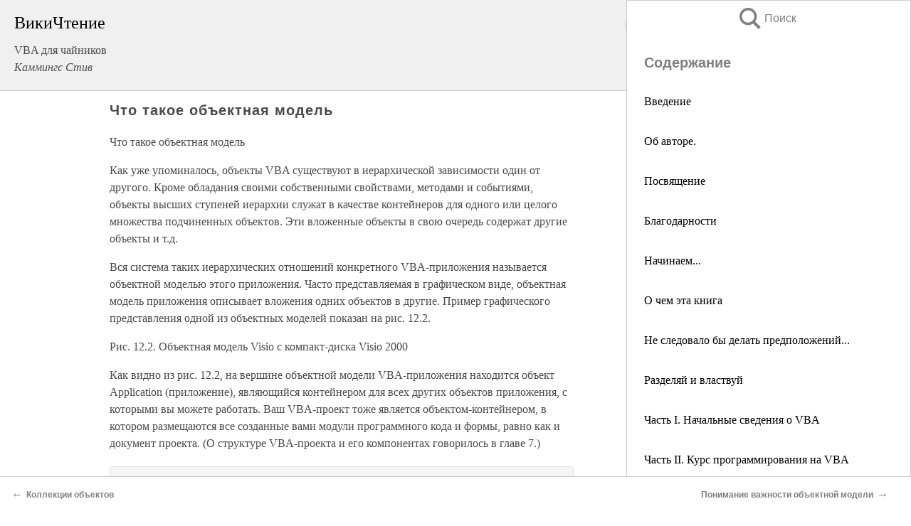

--- FILE ---
content_type: text/html; charset=UTF-8
request_url: https://it.wikireading.ru/26733
body_size: 24663
content:
<!doctype html>



<html><head>

<!-- Yandex.RTB -->
<script>window.yaContextCb=window.yaContextCb||[]</script>
<script src="https://yandex.ru/ads/system/context.js" async></script>

  <meta charset="utf-8">
  <title>Что такое объектная модель. VBA для чайников</title>
  
       <link rel="amphtml" href="https://it.wikireading.ru/amp26733">
     
  
  <link rel="shortcut icon" type="image/png" href="https://storage.yandexcloud.net/wr4files/favicon.ico">
  <!-- Global site tag (gtag.js) - Google Analytics -->
<script async src="https://www.googletagmanager.com/gtag/js?id=UA-90677494-24"></script><script>
  window.dataLayer = window.dataLayer || [];
  function gtag(){dataLayer.push(arguments);}
  gtag('js', new Date());

  gtag('config', 'UA-90677494-24');
</script>  
  
 <meta name="viewport" content="width=device-width,minimum-scale=1,initial-scale=1">

  
<script type="text/javascript"  async="" src="https://cdn.ampproject.org/v0.js"></script>
<script type="text/javascript" custom-element="amp-sidebar" src="https://cdn.ampproject.org/v0/amp-sidebar-0.1.js" async=""></script>
<script type="text/javascript" async custom-element="amp-fx-collection" src="https://cdn.ampproject.org/v0/amp-fx-collection-0.1.js"></script>


  



 <style>/*! Bassplate | MIT License | http://github.com/basscss/bassplate */
  
  
  
  .lrpromo-container {
  background-color: #f5f5f5;
  border: 1px solid #e0e0e0;
  border-radius: 5px;
  padding: 15px;
  margin: 20px 0;
  font-family: Arial, sans-serif;
  max-width: 100%;
}
.lrpromo-flex {
  display: flex;
  align-items: center;
  justify-content: space-between;
  flex-wrap: wrap;
}
.lrpromo-content {
  flex: 1;
  min-width: 200px;
  margin-bottom:50px;
}
.lrpromo-heading {
  color: #000000;
  margin-top: 0;
  margin-bottom: 10px;
  font-size: 18px;
}
.lrpromo-text {
  margin-top: 0;
  margin-bottom: 10px;
  font-size: 16px;
}
.lrpromo-highlight {
  color: #ff6600;
  font-size: 18px;
  font-weight: bold;
}
.lrpromo-button {
  display: inline-block;
  background-color: #4682B4;
  color: white;
  text-decoration: none;
  padding: 10px 20px;
  border-radius: 4px;
  font-weight: bold;
  margin-top: 5px;
}
.lrpromo-image-container {
  margin-right: 20px;
  text-align: center;
}
.lrpromo-image {
  max-width: 100px;
  height: auto;
  display: block;
  margin: 0 auto;
  border-radius: 15px;
}
  
  
 
  /* some basic button styling */
      .favorite-button input[type=submit] {
        width: 48px;
        height: 48px;
        cursor: pointer;
        border: none;
        margin: 4px;
        transition: background 300ms ease-in-out;
		
      }
      .favorite-button amp-list {
        margin: var(--space-2);
      }

      .favorite-button .heart-fill {
        background: url('data:image/svg+xml;utf8,<svg xmlns="http://www.w3.org/2000/svg" width="48" height="48" viewBox="0 0 48 48"><path d="M34 6h-20c-2.21 0-3.98 1.79-3.98 4l-.02 32 14-6 14 6v-32c0-2.21-1.79-4-4-4z"/><path d="M0 0h48v48h-48z" fill="none"/></svg>');
      }
      .favorite-button .heart-border {
        background: url('data:image/svg+xml;utf8,<svg xmlns="http://www.w3.org/2000/svg" width="48" height="48" viewBox="0 0 48 48"><path d="M34 6h-20c-2.21 0-3.98 1.79-3.98 4l-.02 32 14-6 14 6v-32c0-2.21-1.79-4-4-4zm0 30l-10-4.35-10 4.35v-26h20v26z"/><path d="M0 0h48v48h-48z" fill="none"/></svg>');
      }
      /* While the page loads we show a grey heart icon to indicate that the functionality is not yet available. */
      .favorite-button .heart-loading,
      .favorite-button .heart-loading[placeholder] {
        background: url('data:image/svg+xml;utf8,<svg xmlns="http://www.w3.org/2000/svg" width="48" height="48" viewBox="0 0 48 48"><path d="M34 6h-20c-2.21 0-3.98 1.79-3.98 4l-.02 32 14-6 14 6v-32c0-2.21-1.79-4-4-4zm0 30l-10-4.35-10 4.35v-26h20v26z"/><path d="M0 0h48v48h-48z" fill="none"/></svg>');
      }
      .favorite-button .favorite-container {
        display: flex;
        align-items: center;
        justify-content: center;
      }
      .favorite-button .favorite-count {
	    
        display: flex;
        align-items: center;
        justify-content: center;
        padding: var(--space-1);
        margin-left: var(--space-1);
        position: relative;
        width: 48px;
        background: var(--color-primary);
        border-radius: .4em;
        color: var(--color-text-light);
      }
	  
	  
	  
	  
      .favorite-button .favorite-count.loading {
        color: #ccc;
        background: var(--color-bg-light);
      }
      .favorite-button .favorite-count.loading:after {
        border-right-color: var(--color-bg-light);
      }
      .favorite-button .favorite-count:after {
        content: '';
        position: absolute;
        left: 0;
        top: 50%;
        width: 0;
        height: 0;
        border: var(--space-1) solid transparent;
        border-right-color: var(--color-primary);
        border-left: 0;
        margin-top: calc(-1 * var(--space-1));
        margin-left: calc(-1 * var(--space-1));
      }
      /* A simple snackbar to show an error */
      #favorite-failed-message {
        display: flex;
        justify-content: space-between;
        position: fixed;
        bottom: 0;
        left: 0;
        right: 0;
        margin: 0 auto;
        width: 100%;
        max-width: 450px;
        background: #323232;
        color: white;
        padding: 1rem 1.5rem;
        z-index: 1000;
      }
      #favorite-failed-message div {
        color: #64dd17;
        margin: 0 1rem;
        cursor: pointer;
      }
  
     amp-img.contain img {
   object-fit: contain;
 }
 .fixed-height-container {
   position: relative;
   width: 100%;
   height: 300px;
 }
 
 .paddingleft10{
 padding-left:10px;
 }
 

 
 .color-light-grey{
 color:#CCCCCC;
 }
 
 .margin-bottom20{
 margin-bottom:20px;
 }
 
 .margin-bottom30{
 margin-bottom:30px;
 }
 
 .margin-top15{
 margin-top:15px;
 }
 
 .margin-top20{
 margin-top:20px;
 }
 
 .margin-top30{
 margin-top:30px;
 }
.margin-left15{margin-left:15px}

margin-left10{margin-left:10px}

.custom-central-block{max-width:700px;margin:0 auto;display:block}


 
  .h1class{
 font-size:20px;
 line-height:45px;
 font-weight:bold;
 line-height:25px;
 margin-top:15px;
 padding-bottom:10px;
 }
 
.font-family-1{font-family: Geneva, Arial, Helvetica, sans-serif;}
 

 
 .custom_down_soder{
  font-size:10px;
  margin-left:3px;
 }
 
 
  .custom_search_input {
        
		
		margin-top:15px;

        margin-right:10px;
        
		width:100%;
		height:50px;
		font-size:16px
      }
  
  .menu_button {
 width:30px;
 height:30px;
background: url('data:image/svg+xml;utf8,<svg xmlns="http://www.w3.org/2000/svg" width="30" height="30" viewBox="0 0 24 24"><path style="fill:gray;" d="M6,15h12c0.553,0,1,0.447,1,1v1c0,0.553-0.447,1-1,1H6c-0.553,0-1-0.447-1-1v-1C5,15.447,5.447,15,6,15z M5,11v1c0,0.553,0.447,1,1,1h12c0.553,0,1-0.447,1-1v-1c0-0.553-0.447-1-1-1H6C5.447,10,5,10.447,5,11z M5,6v1c0,0.553,0.447,1,1,1h12c0.553,0,1-0.447,1-1V6c0-0.553-0.447-1-1-1H6C5.447,5,5,5.447,5,6z"/></svg>');
border:hidden;
cursor:pointer;
background-repeat:no-repeat;
     }

	  
	  
 .search_button {
 width:30px;
 height:30px;
background: url('data:image/svg+xml;utf8,<svg xmlns="http://www.w3.org/2000/svg" width="30" height="30" viewBox="0 0 24 24"><path style="fill:gray;" d="M23.809 21.646l-6.205-6.205c1.167-1.605 1.857-3.579 1.857-5.711 0-5.365-4.365-9.73-9.731-9.73-5.365 0-9.73 4.365-9.73 9.73 0 5.366 4.365 9.73 9.73 9.73 2.034 0 3.923-.627 5.487-1.698l6.238 6.238 2.354-2.354zm-20.955-11.916c0-3.792 3.085-6.877 6.877-6.877s6.877 3.085 6.877 6.877-3.085 6.877-6.877 6.877c-3.793 0-6.877-3.085-6.877-6.877z"/></svg>');
border:hidden;
cursor:pointer;
background-repeat:no-repeat;
     }
	  
.custom_right_sidebar{
padding:10px;  
background-color:#fff;
color:#000;
min-width:300px;
width:500px
 }
 
 .custom_sidebar{
background-color:#fff;
color:#000;
min-width:300px;
width:500px
 }
 
.wr_logo{
font-size:24px;
color:#000000;
margin-bottom:15px
} 
 
.custom-start-block{
background-color:#f0f0f0;
border-bottom-color:#CCCCCC;
border-bottom-style:solid;
border-bottom-width:1px;
padding:20px;
padding-top:70px;
} 

.custom-last-block{
background-color:#f0f0f0;
border-top-color:#CCCCCC;
border-top-style:solid;
border-top-width:1px;
padding:20px;
} 

.none-underline{text-decoration:none;}

.footer-items{margin:0 auto; width:180px; }

.cusom-share-button-position{float:right  }
.cusom-search-button-position{position:absolute; right:50%; z-index:999; top:10px;  }

.bpadding-bottom-60{padding-bottom:60px;}
.custom_padding_sidebar{padding-bottom:60px; padding-top:60px}



 p{margin-top:10px; }
 .top5{margin-top:5px; }
 .top10{margin-top:20px; display:block}
 
 amp-social-share[type="vk"] {
  background-image: url("https://storage.yandexcloud.net/wr4files/vk-icon.png");
}

 .custom-img{object-fit: cover; max-width:100%; margin: 0 auto; display: block;}


.custom-selection-search-button{font-weight:bold; color:#666666; margin-left:10px}

.custom-select-search-button{cursor:pointer; color:#666666; margin-left:10px; text-decoration: underline;}

.custom-selected-item{font-weight:bold; font-size:20px}


.custom-footer{background-color:#fff; color:#000; position:fixed; bottom:0; 
z-index:99;
width:100%;
border-top-color:#CCCCCC;
border-top-style:solid;
border-top-width:0.7px;
height:50px
}


.custom-header{
background-color:#fff; 
color:#000; 
z-index:999;
width:100%;
border-bottom-color:#CCCCCC;
border-bottom-style:solid;
border-bottom-width:0.7px;
height:50px;
z-index:99999999;

}

.custom_ad_height{height:300px}

.desktop_side_block{
display:block;
position:fixed;
overflow:auto; 
height:100%;
 right: 0;
 top:0;
 
 background: whitesmoke;overflow-y: scroll;border:1px solid;
 border-color:#CCCCCC;
 z-index:99;
}


.desktop_side_block::-webkit-scrollbar-track {border-radius: 4px;}
.desktop_side_block::-webkit-scrollbar {width: 6px;}
.desktop_side_block::-webkit-scrollbar-thumb {border-radius: 4px;background: #CCCCCC;}
.desktop_side_block::-webkit-scrollbar-thumb {background:  #CCCCCC;}


@media (min-width: 1100px) { body { width:75% } main {width:700px} .ampstart-sidebar{width:400px} .custom-start-block{padding-right:50px; padding-top:20px;} .custom-header{visibility: hidden;} .ampstart-faq-item{width:300px}}
@media (min-width: 900px) and (max-width: 1100px)  { body { width:80% } main {width:600px} .ampstart-sidebar{width:300px} .custom-start-block{padding-right:50px; padding-top:20px;} .custom-header{visibility: hidden;} .ampstart-faq-item{width:300px}}


.padding-bootom-30{padding-bottom:30px}

.padding-bootom-70{padding-bottom:70px}

.padding-left-35{padding-left:35px}

.padding-left-30{padding-left:30px}

.border-bottom-gray{border-bottom: 1px solid gray;}

.width-75{width:75px}

.width-225{width:225px}

.color-gray{color:gray;}

.bold{font-weight:bold}

.font-size-12{font-size:12px}

.font-size-14{font-size:14px}

.font-20{font-size:20px}

.crop_text {
    white-space: nowrap; 
    overflow: hidden; 
    text-overflow: ellipsis; 
	padding-left:5px;
	padding-right:5px;
   }
.overflow-hidden{ overflow:hidden;} 

.right-position{margin-left: auto; margin-right: 0;}

.center-position{margin:0 auto}

.display-block{display:block}

.poinrer{cursor:pointer}

.clean_button{border: none; outline: none; background:none}

.height-70{height:70px} 

.line-height-15{line-height:15px}

.custom-notification{
        position: fixed;
        padding:100px 100px;
        top: 0;
        width:100%;
        height:100%;  
        display: block;
        z-index:9;
		background-color:#FFFFFF      
    }  
	
	/*----------------------------------------------------------------------------------------------------------------------------------*/


 
 
      html {
        font-family:Georgia, serif;
        line-height: 1.15;
        -ms-text-size-adjust: 100%;
        -webkit-text-size-adjust: 100%;
      }
      body {
        margin: 0;
      }
      article,
      aside,
      footer,
      header,
      nav,
      section {
        display: block;
      }
      h1 {
        font-size: 2em;
        margin: 0.67em 0;
      }
      figcaption,
      figure,
      main {
        display: block;
      }
      figure {
        margin: 1em 40px;
      }
      hr {
        box-sizing: content-box;
        height: 0;
        overflow: visible;
      }
      pre {
        font-family: monospace, monospace;
        font-size: 1em;
      }
      a {
        background-color: transparent;
        -webkit-text-decoration-skip: objects;
      }
      a:active,
      a:hover {
        outline-width: 0;
      }
      abbr[title] {
        border-bottom: none;
        text-decoration: underline;
        text-decoration: underline dotted;
      }
      b,
      strong {
        font-weight: inherit;
        font-weight: bolder;
      }
      code,
      kbd,
      samp {
        font-family: monospace, monospace;
        font-size: 1em;
      }
      dfn {
        font-style: italic;
      }
      mark {
        background-color: #ff0;
        color: #000;
      }
      small {
        font-size: 80%;
      }
      sub,
      sup {
        font-size: 75%;
        line-height: 0;
        position: relative;
        vertical-align: baseline;
      }
      sub {
        bottom: -0.25em;
      }
      sup {
        top: -0.5em;
      }
      audio,
      video {
        display: inline-block;
      }
      audio:not([controls]) {
        display: none;
        height: 0;
      }
      img {
        border-style: none;
      }
      svg:not(:root) {
        overflow: hidden;
      }
      button,
      input,
      optgroup,
      select,
      textarea {
        font-family: sans-serif;
        font-size: 100%;
        line-height: 1.15;
        margin: 0;
      }
      button,
      input {
        overflow: visible;
      }
      button,
      select {
        text-transform: none;
      }
      [type='reset'],
      [type='submit'],
      button,
      html [type='button'] {
        -webkit-appearance: button;
      }
      [type='button']::-moz-focus-inner,
      [type='reset']::-moz-focus-inner,
      [type='submit']::-moz-focus-inner,
      button::-moz-focus-inner {
        border-style: none;
        padding: 0;
      }
      [type='button']:-moz-focusring,
      [type='reset']:-moz-focusring,
      [type='submit']:-moz-focusring,
      button:-moz-focusring {
        outline: 1px dotted ButtonText;
      }
      fieldset {
        border: 1px solid silver;
        margin: 0 2px;
        padding: 0.35em 0.625em 0.75em;
      }
      legend {
        box-sizing: border-box;
        color: inherit;
        display: table;
        max-width: 100%;
        padding: 0;
        white-space: normal;
      }
      progress {
        display: inline-block;
        vertical-align: baseline;
      }
      textarea {
        overflow: auto;
      }
      [type='checkbox'],
      [type='radio'] {
        box-sizing: border-box;
        padding: 0;
      }
      [type='number']::-webkit-inner-spin-button,
      [type='number']::-webkit-outer-spin-button {
        height: auto;
      }
      [type='search'] {
        -webkit-appearance: textfield;
        outline-offset: -2px;
      }
      [type='search']::-webkit-search-cancel-button,
      [type='search']::-webkit-search-decoration {
        -webkit-appearance: none;
      }
      ::-webkit-file-upload-button {
        -webkit-appearance: button;
        font: inherit;
      }
      details,
      menu {
        display: block;
      }
      summary {
        display: list-item;
      }
      canvas {
        display: inline-block;
      }
      [hidden],
      template {
        display: none;
      }
      .h00 {
        font-size: 4rem;
      }
      .h0,
      .h1 {
        font-size: 3rem;
      }
      .h2 {
        font-size: 2rem;
      }
      .h3 {
        font-size: 1.5rem;
      }
      .h4 {
        font-size: 1.125rem;
      }
      .h5 {
        font-size: 0.875rem;
      }
      .h6 {
        font-size: 0.75rem;
      }
      .font-family-inherit {
        font-family: inherit;
      }
      .font-size-inherit {
        font-size: inherit;
      }
      .text-decoration-none {
        text-decoration: none;
      }
      .bold {
        font-weight: 700;
      }
      .regular {
        font-weight: 400;
      }
      .italic {
        font-style: italic;
      }
      .caps {
        text-transform: uppercase;
        letter-spacing: 0.2em;
      }
      .left-align {
        text-align: left;
      }
      .center {
        text-align: center;
      }
      .right-align {
        text-align: right;
      }
      .justify {
        text-align: justify;
      }
      .nowrap {
        white-space: nowrap;
      }
      .break-word {
        word-wrap: break-word;
      }
      .line-height-1 {
        line-height: 1rem;
      }
      .line-height-2 {
        line-height: 1.125rem;
      }
      .line-height-3 {
        line-height: 1.5rem;
      }
      .line-height-4 {
        line-height: 2rem;
      }
      .list-style-none {
        list-style: none;
      }
      .underline {
        text-decoration: underline;
      }
      .truncate {
        max-width: 100%;
        overflow: hidden;
        text-overflow: ellipsis;
        white-space: nowrap;
      }
      .list-reset {
        list-style: none;
        padding-left: 0;
      }
      .inline {
        display: inline;
      }
      .block {
        display: block;
      }
      .inline-block {
        display: inline-block;
      }
      .table {
        display: table;
      }
      .table-cell {
        display: table-cell;
      }
      .overflow-hidden {
        overflow: hidden;
      }
      .overflow-scroll {
        overflow: scroll;
      }
      .overflow-auto {
        overflow: auto;
      }
      .clearfix:after,
      .clearfix:before {
        content: ' ';
        display: table;
      }
      .clearfix:after {
        clear: both;
      }
      .left {
        float: left;
      }
      .right {
        float: right;
      }
      .fit {
        max-width: 100%;
      }
      .max-width-1 {
        max-width: 24rem;
      }
      .max-width-2 {
        max-width: 32rem;
      }
      .max-width-3 {
        max-width: 48rem;
      }
      .max-width-4 {
        max-width: 64rem;
      }
      .border-box {
        box-sizing: border-box;
      }
      .align-baseline {
        vertical-align: baseline;
      }
      .align-top {
        vertical-align: top;
      }
      .align-middle {
        vertical-align: middle;

      }
      .align-bottom {
        vertical-align: bottom;
      }
      .m0 {
        margin: 0;
      }
      .mt0 {
        margin-top: 0;
      }
      .mr0 {
        margin-right: 0;
      }
      .mb0 {
        margin-bottom: 0;
      }
      .ml0,
      .mx0 {
        margin-left: 0;
      }
      .mx0 {
        margin-right: 0;
      }
      .my0 {
        margin-top: 0;
        margin-bottom: 0;
      }
      .m1 {
        margin: 0.5rem;
      }
      .mt1 {
        margin-top: 0.5rem;
      }
      .mr1 {
        margin-right: 0.5rem;
      }
      .mb1 {
        margin-bottom: 0.5rem;
      }
      .ml1,
      .mx1 {
        margin-left: 0.5rem;
      }
      .mx1 {
        margin-right: 0.5rem;
      }
      .my1 {
        margin-top: 0.5rem;
        margin-bottom: 0.5rem;
      }
      .m2 {
        margin: 1rem;
      }
      .mt2 {
        margin-top: 1rem;
      }
      .mr2 {
        margin-right: 1rem;
      }
      .mb2 {
        margin-bottom: 1rem;
      }
      .ml2,
      .mx2 {
        margin-left: 1rem;
      }
      .mx2 {
        margin-right: 1rem;
      }
      .my2 {
        margin-top: 1rem;
        margin-bottom: 1rem;
      }
      .m3 {
        margin: 1.5rem;
      }
      .mt3 {
        margin-top: 1.5rem;
      }
      .mr3 {
        margin-right: 1.5rem;
      }
      .mb3 {
        margin-bottom: 1.5rem;
      }
      .ml3,
      .mx3 {
        margin-left: 1.5rem;
      }
      .mx3 {
        margin-right: 1.5rem;
      }
      .my3 {
        margin-top: 1.5rem;
        margin-bottom: 1.5rem;
      }
      .m4 {
        margin: 2rem;
      }
      .mt4 {
        margin-top: 2rem;
      }
      .mr4 {
        margin-right: 2rem;
      }
      .mb4 {
        margin-bottom: 2rem;
      }
      .ml4,
      .mx4 {
        margin-left: 2rem;
      }
      .mx4 {
        margin-right: 2rem;
      }
      .my4 {
        margin-top: 2rem;
        margin-bottom: 2rem;
      }
      .mxn1 {
        margin-left: calc(0.5rem * -1);
        margin-right: calc(0.5rem * -1);
      }
      .mxn2 {
        margin-left: calc(1rem * -1);
        margin-right: calc(1rem * -1);
      }
      .mxn3 {
        margin-left: calc(1.5rem * -1);
        margin-right: calc(1.5rem * -1);
      }
      .mxn4 {
        margin-left: calc(2rem * -1);
        margin-right: calc(2rem * -1);
      }
      .m-auto {
        margin: auto;
      }
      .mt-auto {
        margin-top: auto;
      }
      .mr-auto {
        margin-right: auto;
      }
      .mb-auto {
        margin-bottom: auto;
      }
      .ml-auto,
      .mx-auto {
        margin-left: auto;
      }
      .mx-auto {
        margin-right: auto;
      }
      .my-auto {
        margin-top: auto;
        margin-bottom: auto;
      }
      .p0 {
        padding: 0;
      }
      .pt0 {
        padding-top: 0;
      }
      .pr0 {
        padding-right: 0;
      }
      .pb0 {
        padding-bottom: 0;
      }
      .pl0,
      .px0 {
        padding-left: 0;
      }
      .px0 {
        padding-right: 0;
      }
      .py0 {
        padding-top: 0;
        padding-bottom: 0;
      }
      .p1 {
        padding: 0.5rem;
      }
      .pt1 {
        padding-top: 0.5rem;
      }
      .pr1 {
        padding-right: 0.5rem;
      }
      .pb1 {
        padding-bottom: 0.5rem;
      }
      .pl1 {
        padding-left: 0.5rem;
      }
      .py1 {
        padding-top: 0.5rem;
        padding-bottom: 0.5rem;
      }
      .px1 {
        padding-left: 0.5rem;
        padding-right: 0.5rem;
      }
      .p2 {
        padding: 1rem;
      }
      .pt2 {
        padding-top: 1rem;
      }
      .pr2 {
        padding-right: 1rem;
      }
      .pb2 {
        padding-bottom: 1rem;
      }
      .pl2 {
        padding-left: 1rem;
      }
      .py2 {
        padding-top: 1rem;
        padding-bottom: 1rem;
      }
      .px2 {
        padding-left: 1rem;
        padding-right: 1rem;
      }
      .p3 {
        padding: 1.5rem;
      }
      .pt3 {
        padding-top: 1.5rem;
      }
      .pr3 {
        padding-right: 1.5rem;
      }
      .pb3 {
        padding-bottom: 1.5rem;
      }
      .pl3 {
        padding-left: 1.5rem;
      }
      .py3 {
        padding-top: 1.5rem;
        padding-bottom: 1.5rem;
      }
      .px3 {
        padding-left: 1.5rem;
        padding-right: 1.5rem;
      }
      .p4 {
        padding: 2rem;
      }
      .pt4 {
        padding-top: 2rem;
      }
      .pr4 {
        padding-right: 2rem;
      }
      .pb4 {
        padding-bottom: 2rem;
      }
      .pl4 {
        padding-left: 2rem;
      }
      .py4 {
        padding-top: 2rem;
        padding-bottom: 2rem;
      }
      .px4 {
        padding-left: 2rem;
        padding-right: 2rem;
      }
      .col {
        float: left;
      }
      .col,
      .col-right {
        box-sizing: border-box;
      }
      .col-right {
        float: right;
      }
      .col-1 {
        width: 8.33333%;
      }
      .col-2 {
        width: 16.66667%;
      }
      .col-3 {
        width: 25%;
      }
      .col-4 {
        width: 33.33333%;
      }
      .col-5 {
        width: 41.66667%;
      }
      .col-6 {
        width: 50%;
      }
      .col-7 {
        width: 58.33333%;
      }
      .col-8 {
        width: 66.66667%;
      }
      .col-9 {
        width: 75%;
      }
      .col-10 {
        width: 83.33333%;
      }
      .col-11 {
        width: 91.66667%;
      }
      .col-12 {
        width: 100%;
      }
      @media (min-width: 40.06rem) {
        .sm-col {
          float: left;
          box-sizing: border-box;
        }
        .sm-col-right {
          float: right;
          box-sizing: border-box;
        }
        .sm-col-1 {
          width: 8.33333%;
        }
        .sm-col-2 {
          width: 16.66667%;
        }
        .sm-col-3 {
          width: 25%;
        }
        .sm-col-4 {
          width: 33.33333%;
        }
        .sm-col-5 {
          width: 41.66667%;
        }
        .sm-col-6 {
          width: 50%;
        }
        .sm-col-7 {
          width: 58.33333%;
        }
        .sm-col-8 {
          width: 66.66667%;
        }
        .sm-col-9 {
          width: 75%;
        }
        .sm-col-10 {
          width: 83.33333%;
        }
        .sm-col-11 {
          width: 91.66667%;
        }
        .sm-col-12 {
          width: 100%;
        }
      }
      @media (min-width: 52.06rem) {
        .md-col {
          float: left;
          box-sizing: border-box;
        }
        .md-col-right {
          float: right;
          box-sizing: border-box;
        }
        .md-col-1 {
          width: 8.33333%;
        }
        .md-col-2 {
          width: 16.66667%;
        }
        .md-col-3 {
          width: 25%;
        }
        .md-col-4 {
          width: 33.33333%;
        }
        .md-col-5 {
          width: 41.66667%;
        }
        .md-col-6 {
          width: 50%;
        }
        .md-col-7 {
          width: 58.33333%;
        }
        .md-col-8 {
          width: 66.66667%;
        }
        .md-col-9 {
          width: 75%;
        }
        .md-col-10 {
          width: 83.33333%;
        }
        .md-col-11 {
          width: 91.66667%;
        }
        .md-col-12 {
          width: 100%;
        }
      }
      @media (min-width: 64.06rem) {
        .lg-col {
          float: left;
          box-sizing: border-box;
        }
        .lg-col-right {
          float: right;
          box-sizing: border-box;
        }
        .lg-col-1 {
          width: 8.33333%;
        }
        .lg-col-2 {
          width: 16.66667%;
        }
        .lg-col-3 {
          width: 25%;
        }
        .lg-col-4 {
          width: 33.33333%;
        }
        .lg-col-5 {
          width: 41.66667%;
        }
        .lg-col-6 {
          width: 50%;
        }
        .lg-col-7 {
          width: 58.33333%;
        }
        .lg-col-8 {
          width: 66.66667%;
        }
        .lg-col-9 {
          width: 75%;
        }
        .lg-col-10 {
          width: 83.33333%;
        }
        .lg-col-11 {
          width: 91.66667%;
        }
        .lg-col-12 {
          width: 100%;
        }
      }
      .flex {
        display: -ms-flexbox;
        display: flex;
      }
      @media (min-width: 40.06rem) {
        .sm-flex {
          display: -ms-flexbox;
          display: flex;
        }
      }
      @media (min-width: 52.06rem) {
        .md-flex {
          display: -ms-flexbox;
          display: flex;
        }
      }
      @media (min-width: 64.06rem) {
        .lg-flex {
          display: -ms-flexbox;
          display: flex;
        }
      }
      .flex-column {
        -ms-flex-direction: column;
        flex-direction: column;
      }
      .flex-wrap {
        -ms-flex-wrap: wrap;
        flex-wrap: wrap;
      }
      .items-start {
        -ms-flex-align: start;
        align-items: flex-start;
      }
      .items-end {
        -ms-flex-align: end;
        align-items: flex-end;
      }
      .items-center {
        -ms-flex-align: center;
        align-items: center;
      }
      .items-baseline {
        -ms-flex-align: baseline;
        align-items: baseline;
      }
      .items-stretch {
        -ms-flex-align: stretch;
        align-items: stretch;
      }
      .self-start {
        -ms-flex-item-align: start;
        align-self: flex-start;
      }
      .self-end {
        -ms-flex-item-align: end;
        align-self: flex-end;
      }
      .self-center {
        -ms-flex-item-align: center;
        -ms-grid-row-align: center;
        align-self: center;
      }
      .self-baseline {
        -ms-flex-item-align: baseline;
        align-self: baseline;
      }
      .self-stretch {
        -ms-flex-item-align: stretch;
        -ms-grid-row-align: stretch;
        align-self: stretch;
      }
      .justify-start {
        -ms-flex-pack: start;
        justify-content: flex-start;
      }
      .justify-end {
        -ms-flex-pack: end;
        justify-content: flex-end;
      }
      .justify-center {
        -ms-flex-pack: center;
        justify-content: center;
      }
      .justify-between {
        -ms-flex-pack: justify;
        justify-content: space-between;
      }
      .justify-around {
        -ms-flex-pack: distribute;
        justify-content: space-around;
      }
      .justify-evenly {
        -ms-flex-pack: space-evenly;
        justify-content: space-evenly;
      }
      .content-start {
        -ms-flex-line-pack: start;
        align-content: flex-start;
      }
      .content-end {
        -ms-flex-line-pack: end;
        align-content: flex-end;
      }
      .content-center {
        -ms-flex-line-pack: center;
        align-content: center;
      }
      .content-between {
        -ms-flex-line-pack: justify;
        align-content: space-between;
      }
      .content-around {
        -ms-flex-line-pack: distribute;
        align-content: space-around;
      }
      .content-stretch {
        -ms-flex-line-pack: stretch;
        align-content: stretch;
      }
      .flex-auto {

        -ms-flex: 1 1 auto;
        flex: 1 1 auto;
        min-width: 0;
        min-height: 0;
      }
      .flex-none {
        -ms-flex: none;
        flex: none;
      }
      .order-0 {
        -ms-flex-order: 0;
        order: 0;
      }
      .order-1 {
        -ms-flex-order: 1;
        order: 1;
      }
      .order-2 {
        -ms-flex-order: 2;
        order: 2;
      }
      .order-3 {
        -ms-flex-order: 3;
        order: 3;
      }
      .order-last {
        -ms-flex-order: 99999;
        order: 99999;
      }
      .relative {
        position: relative;
      }
      .absolute {
        position: absolute;
      }
      .fixed {
        position: fixed;
      }
      .top-0 {
        top: 0;
      }
      .right-0 {
        right: 0;
      }
      .bottom-0 {
        bottom: 0;
      }
      .left-0 {
        left: 0;
      }
      .z1 {
        z-index: 1;
      }
      .z2 {
        z-index: 2;
      }
      .z3 {
        z-index: 3;
      }
      .z4 {
        z-index: 4;
      }
      .border {
        border-style: solid;
        border-width: 1px;
      }
      .border-top {
        border-top-style: solid;
        border-top-width: 1px;
      }
      .border-right {
        border-right-style: solid;
        border-right-width: 1px;
      }
      .border-bottom {
        border-bottom-style: solid;
        border-bottom-width: 1px;
      }
      .border-left {
        border-left-style: solid;
        border-left-width: 1px;
      }
      .border-none {
        border: 0;
      }
      .rounded {
        border-radius: 3px;
      }
      .circle {
        border-radius: 50%;
      }
      .rounded-top {
        border-radius: 3px 3px 0 0;
      }
      .rounded-right {
        border-radius: 0 3px 3px 0;
      }
      .rounded-bottom {
        border-radius: 0 0 3px 3px;
      }
      .rounded-left {
        border-radius: 3px 0 0 3px;
      }
      .not-rounded {
        border-radius: 0;
      }
      .hide {
        position: absolute;
        height: 1px;
        width: 1px;
        overflow: hidden;
        clip: rect(1px, 1px, 1px, 1px);
      }
      @media (max-width: 40rem) {
        .xs-hide {
          display: none;
        }
      }
      @media (min-width: 40.06rem) and (max-width: 52rem) {
        .sm-hide {
          display: none;
        }
      }
      @media (min-width: 52.06rem) and (max-width: 64rem) {
        .md-hide {
          display: none;
        }
      }
      @media (min-width: 64.06rem) {
        .lg-hide {
          display: none;
        }
      }
      .display-none {
        display: none;
      }
      * {
        box-sizing: border-box;
      }
	  

      body {
        background: #fff;
        color: #4a4a4a;
        font-family:Georgia, serif;
        min-width: 315px;
        overflow-x: hidden;
       /* font-smooth: always;
        -webkit-font-smoothing: antialiased;*/
      }
      main {
       margin: 0 auto;
      }
    
      .ampstart-accent {
        color: #003f93;
      }
      #content:target {
        margin-top: calc(0px - 3.5rem);
        padding-top: 3.5rem;
      }
      .ampstart-title-lg {
        font-size: 3rem;
        line-height: 3.5rem;
        letter-spacing: 0.06rem;
      }
      .ampstart-title-md {
        font-size: 2rem;
        line-height: 2.5rem;
        letter-spacing: 0.06rem;
      }
      .ampstart-title-sm {
        font-size: 1.5rem;
        line-height: 2rem;
        letter-spacing: 0.06rem;
      }
      .ampstart-subtitle,
      body {
        line-height: 1.5rem;
        letter-spacing: normal;
      }
      .ampstart-subtitle {
        color: #003f93;
        font-size: 1rem;
      }
      .ampstart-byline,

      .ampstart-caption,
      .ampstart-hint,
      .ampstart-label {
        font-size: 0.875rem;
        color: #4f4f4f;
        line-height: 1.125rem;
        letter-spacing: 0.06rem;
      }
      .ampstart-label {
        text-transform: uppercase;
      }
      .ampstart-footer,
      .ampstart-small-text {
        font-size: 0.75rem;
        line-height: 1rem;
        letter-spacing: 0.06rem;
      }
      .ampstart-card {
        box-shadow: 0 1px 1px 0 rgba(0, 0, 0, 0.14),
          0 1px 1px -1px rgba(0, 0, 0, 0.14), 0 1px 5px 0 rgba(0, 0, 0, 0.12);
      }
      .h1,
      h1 {
        font-size: 3rem;
        line-height: 3.5rem;
      }
      .h2,
      h2 {
        font-size: 2rem;
        line-height: 2.5rem;
      }
      .h3,
      h3 {
        font-size: 1.5rem;
        line-height: 2rem;
      }
      .h4,
      h4 {
        font-size: 1.125rem;
        line-height: 1.5rem;
      }
      .h5,
      h5 {
        font-size: 0.875rem;
        line-height: 1.125rem;
      }
      .h6,
      h6 {
        font-size: 0.75rem;
        line-height: 1rem;
      }
      h1,
      h2,
      h3,
      h4,
      h5,
      h6 {
        margin: 0;
        padding: 0;
        font-weight: 400;
        letter-spacing: 0.06rem;
      }
      a,
      a:active,
      a:visited {
        color: inherit;
      }
      .ampstart-btn {
        font-family: inherit;
        font-weight: inherit;
        font-size: 1rem;
        line-height: 1.125rem;
        padding: 0.7em 0.8em;
        text-decoration: none;
        white-space: nowrap;
        word-wrap: normal;
        vertical-align: middle;
        cursor: pointer;
        background-color: #000;
        color: #fff;
        border: 1px solid #fff;
      }
      .ampstart-btn:visited {
        color: #fff;
      }
      .ampstart-btn-secondary {
        background-color: #fff;
        color: #000;
        border: 1px solid #000;
      }
      .ampstart-btn-secondary:visited {
        color: #000;
      }
      .ampstart-btn:active .ampstart-btn:focus {
        opacity: 0.8;
      }
      .ampstart-btn[disabled],
      .ampstart-btn[disabled]:active,
      .ampstart-btn[disabled]:focus,
      .ampstart-btn[disabled]:hover {
        opacity: 0.5;
        outline: 0;
        cursor: default;
      }
      .ampstart-dropcap:first-letter {
        color: #000;
        font-size: 3rem;
        font-weight: 700;
        float: left;
        overflow: hidden;
        line-height: 3rem;
        margin-left: 0;
        margin-right: 0.5rem;
      }
      .ampstart-initialcap {
        padding-top: 1rem;
        margin-top: 1.5rem;
      }
      .ampstart-initialcap:first-letter {
        color: #000;
        font-size: 3rem;
        font-weight: 700;
        margin-left: -2px;
      }
      .ampstart-pullquote {
        border: none;
        border-left: 4px solid #000;
        font-size: 1.5rem;
        padding-left: 1.5rem;
      }
      .ampstart-byline time {
        font-style: normal;
        white-space: nowrap;
      }
      .amp-carousel-button-next {
        background-image: url('data:image/svg+xml;charset=utf-8,<svg width="18" height="18" viewBox="0 0 34 34" xmlns="http://www.w3.org/2000/svg"><title>Next</title><path d="M25.557 14.7L13.818 2.961 16.8 0l16.8 16.8-16.8 16.8-2.961-2.961L25.557 18.9H0v-4.2z" fill="%23FFF" fill-rule="evenodd"/></svg>');
      }
      .amp-carousel-button-prev {
        background-image: url('data:image/svg+xml;charset=utf-8,<svg width="18" height="18" viewBox="0 0 34 34" xmlns="http://www.w3.org/2000/svg"><title>Previous</title><path d="M33.6 14.7H8.043L19.782 2.961 16.8 0 0 16.8l16.8 16.8 2.961-2.961L8.043 18.9H33.6z" fill="%23FFF" fill-rule="evenodd"/></svg>');
      }
      .ampstart-dropdown {
        min-width: 200px;
      }
      .ampstart-dropdown.absolute {
        z-index: 100;
      }
      .ampstart-dropdown.absolute > section,
      .ampstart-dropdown.absolute > section > header {

        height: 100%;
      }
      .ampstart-dropdown > section > header {
        background-color: #000;
        border: 0;
        color: #fff;
      }
      .ampstart-dropdown > section > header:after {
        display: inline-block;
        content: '+';
        padding: 0 0 0 1.5rem;
        color: #003f93;
      }
      .ampstart-dropdown > [expanded] > header:after {
        content: '–';
      }
      .absolute .ampstart-dropdown-items {
        z-index: 200;
      }
      .ampstart-dropdown-item {
        background-color: #000;
        color: #003f93;
        opacity: 0.9;
      }
      .ampstart-dropdown-item:active,
      .ampstart-dropdown-item:hover {
        opacity: 1;
      }
      .ampstart-footer {
        background-color: #fff;
        color: #000;
        padding-top: 5rem;
        padding-bottom: 5rem;
      }
      .ampstart-footer .ampstart-icon {
        fill: #000;
      }
      .ampstart-footer .ampstart-social-follow li:last-child {
        margin-right: 0;
      }
      .ampstart-image-fullpage-hero {
        color: #fff;
      }
      .ampstart-fullpage-hero-heading-text,
      .ampstart-image-fullpage-hero .ampstart-image-credit {
        -webkit-box-decoration-break: clone;
        box-decoration-break: clone;
        background: #000;
        padding: 0 1rem 0.2rem;
      }
      .ampstart-image-fullpage-hero > amp-img {
        max-height: calc(100vh - 3.5rem);
      }
      .ampstart-image-fullpage-hero > amp-img img {
        -o-object-fit: cover;
        object-fit: cover;
      }
      .ampstart-fullpage-hero-heading {
        line-height: 3.5rem;
      }
      .ampstart-fullpage-hero-cta {
        background: transparent;
      }
      .ampstart-readmore {
        background: linear-gradient(0deg, rgba(0, 0, 0, 0.65) 0, transparent);
        color: #fff;
        margin-top: 5rem;
        padding-bottom: 3.5rem;
      }
      .ampstart-readmore:after {
        display: block;
        content: '⌄';
        font-size: 2rem;
      }
      .ampstart-readmore-text {
        background: #000;
      }
      @media (min-width: 52.06rem) {
        .ampstart-image-fullpage-hero > amp-img {
          height: 60vh;
        }
      }
      .ampstart-image-heading {
        color: #fff;
        background: linear-gradient(0deg, rgba(0, 0, 0, 0.65) 0, transparent);
      }
      .ampstart-image-heading > * {
        margin: 0;
      }
      amp-carousel .ampstart-image-with-heading {
        margin-bottom: 0;
      }
      .ampstart-image-with-caption figcaption {
        color: #4f4f4f;
        line-height: 1.125rem;
      }
      amp-carousel .ampstart-image-with-caption {
        margin-bottom: 0;
      }
      .ampstart-input {
        max-width: 100%;
        width: 300px;
        min-width: 100px;
        font-size: 1rem;
        line-height: 1.5rem;
      }
      .ampstart-input [disabled],
      .ampstart-input [disabled] + label {
        opacity: 0.5;
      }
      .ampstart-input [disabled]:focus {
        outline: 0;
      }
      .ampstart-input > input,
      .ampstart-input > select,
      .ampstart-input > textarea {
        width: 100%;
        margin-top: 1rem;
        line-height: 1.5rem;
        border: 0;
        border-radius: 0;
        border-bottom: 1px solid #4a4a4a;
        background: none;
        color: #4a4a4a;
        outline: 0;
      }
      .ampstart-input > label {
        color: #003f93;
        pointer-events: none;
        text-align: left;
        font-size: 0.875rem;
        line-height: 1rem;
        opacity: 0;
        animation: 0.2s;
        animation-timing-function: cubic-bezier(0.4, 0, 0.2, 1);
        animation-fill-mode: forwards;
      }
      .ampstart-input > input:focus,
      .ampstart-input > select:focus,
      .ampstart-input > textarea:focus {
        outline: 0;
      }
      .ampstart-input > input:focus:-ms-input-placeholder,
      .ampstart-input > select:focus:-ms-input-placeholder,
      .ampstart-input > textarea:focus:-ms-input-placeholder {
        color: transparent;
      }
      .ampstart-input > input:focus::placeholder,
      .ampstart-input > select:focus::placeholder,
      .ampstart-input > textarea:focus::placeholder {
        color: transparent;
      }
      .ampstart-input > input:not(:placeholder-shown):not([disabled]) + label,
      .ampstart-input > select:not(:placeholder-shown):not([disabled]) + label,
      .ampstart-input
        > textarea:not(:placeholder-shown):not([disabled])
        + label {
        opacity: 1;
      }
      .ampstart-input > input:focus + label,
      .ampstart-input > select:focus + label,
      .ampstart-input > textarea:focus + label {
        animation-name: a;
      }
      @keyframes a {
        to {
          opacity: 1;
        }
      }
      .ampstart-input > label:after {
        content: '';
        height: 2px;
        position: absolute;
        bottom: 0;
        left: 45%;
        background: #003f93;
        transition: 0.2s;
        transition-timing-function: cubic-bezier(0.4, 0, 0.2, 1);
        visibility: hidden;
        width: 10px;
      }
      .ampstart-input > input:focus + label:after,
      .ampstart-input > select:focus + label:after,
      .ampstart-input > textarea:focus + label:after {
        left: 0;
        width: 100%;
        visibility: visible;
      }
      .ampstart-input > input[type='search'] {
        -webkit-appearance: none;
        -moz-appearance: none;
        appearance: none;
      }
      .ampstart-input > input[type='range'] {
        border-bottom: 0;
      }
      .ampstart-input > input[type='range'] + label:after {
        display: none;
      }
      .ampstart-input > select {
        -webkit-appearance: none;
        -moz-appearance: none;
        appearance: none;
      }
      .ampstart-input > select + label:before {
        content: '⌄';
        line-height: 1.5rem;
        position: absolute;
        right: 5px;
        zoom: 2;
        top: 0;
        bottom: 0;
        color: #003f93;
      }
      .ampstart-input-chk,
      .ampstart-input-radio {
        width: auto;
        color: #4a4a4a;
      }
      .ampstart-input input[type='checkbox'],
      .ampstart-input input[type='radio'] {
        margin-top: 0;
        -webkit-appearance: none;
        -moz-appearance: none;
        appearance: none;
        width: 20px;
        height: 20px;
        border: 1px solid #003f93;
        vertical-align: middle;
        margin-right: 0.5rem;
        text-align: center;
      }
      .ampstart-input input[type='radio'] {
        border-radius: 20px;
      }
      .ampstart-input input[type='checkbox']:not([disabled]) + label,
      .ampstart-input input[type='radio']:not([disabled]) + label {
        pointer-events: auto;
        animation: none;
        vertical-align: middle;
        opacity: 1;
        cursor: pointer;
      }
      .ampstart-input input[type='checkbox'] + label:after,
      .ampstart-input input[type='radio'] + label:after {
        display: none;
      }
      .ampstart-input input[type='checkbox']:after,
      .ampstart-input input[type='radio']:after {
        position: absolute;
        top: 0;
        left: 0;
        bottom: 0;
        right: 0;
        content: ' ';
        line-height: 1.4rem;
        vertical-align: middle;
        text-align: center;
        background-color: #fff;
      }
      .ampstart-input input[type='checkbox']:checked:after {
        background-color: #003f93;
        color: #fff;
        content: '✓';
      }
      .ampstart-input input[type='radio']:checked {
        background-color: #fff;
      }
      .ampstart-input input[type='radio']:after {
        top: 3px;
        bottom: 3px;
        left: 3px;
        right: 3px;
        border-radius: 12px;
      }
      .ampstart-input input[type='radio']:checked:after {
        content: '';
        font-size: 3rem;
        background-color: #003f93;
      }
    /*  .ampstart-input > label,
      _:-ms-lang(x) {
        opacity: 1;
      }
      .ampstart-input > input:-ms-input-placeholder,
      _:-ms-lang(x) {
        color: transparent;
      }
      .ampstart-input > input::placeholder,
      _:-ms-lang(x) {
        color: transparent;
      }
      .ampstart-input > input::-ms-input-placeholder,
      _:-ms-lang(x) {
        color: transparent;
      }*/
      .ampstart-input > select::-ms-expand {
        display: none;
      }
      .ampstart-headerbar {
        background-color: #fff;
        color: #000;
        z-index: 999;
        box-shadow: 0 0 5px 2px rgba(0, 0, 0, 0.1);
      }
      .ampstart-headerbar + :not(amp-sidebar),
      .ampstart-headerbar + amp-sidebar + * {
        margin-top: 3.5rem;
      }
      .ampstart-headerbar-nav .ampstart-nav-item {
        padding: 0 1rem;
        background: transparent;
        opacity: 0.8;
      }
      .ampstart-headerbar-nav {
        line-height: 3.5rem;
      }
      .ampstart-nav-item:active,
      .ampstart-nav-item:focus,
      .ampstart-nav-item:hover {
        opacity: 1;
      }
      .ampstart-navbar-trigger:focus {
        outline: none;
      }
      .ampstart-nav a,
      .ampstart-navbar-trigger,
      .ampstart-sidebar-faq a {
        cursor: pointer;
        text-decoration: none;
      }
      .ampstart-nav .ampstart-label {
        color: inherit;
      }
      .ampstart-navbar-trigger {
        line-height: 3.5rem;
        font-size: 2rem;
      }
      .ampstart-headerbar-nav {
        -ms-flex: 1;
        flex: 1;
      }
      .ampstart-nav-search {
        -ms-flex-positive: 0.5;
        flex-grow: 0.5;
      }
      .ampstart-headerbar .ampstart-nav-search:active,
      .ampstart-headerbar .ampstart-nav-search:focus,
      .ampstart-headerbar .ampstart-nav-search:hover {
        box-shadow: none;
      }
      .ampstart-nav-search > input {
        border: none;
        border-radius: 3px;
        line-height: normal;
      }
      .ampstart-nav-dropdown {
        min-width: 200px;
      }
      .ampstart-nav-dropdown amp-accordion header {
        background-color: #fff;
        border: none;
      }
      .ampstart-nav-dropdown amp-accordion ul {
        background-color: #fff;
      }
      .ampstart-nav-dropdown .ampstart-dropdown-item,
      .ampstart-nav-dropdown .ampstart-dropdown > section > header {
        background-color: #fff;
        color: #000;
      }
      .ampstart-nav-dropdown .ampstart-dropdown-item {
        color: #003f93;
      }
      .ampstart-sidebar {
        background-color: #fff;
        color: #000;
        }
      .ampstart-sidebar .ampstart-icon {
        fill: #003f93;
      }
      .ampstart-sidebar-header {
        line-height: 3.5rem;
        min-height: 3.5rem;
      }
      .ampstart-sidebar .ampstart-dropdown-item,
      .ampstart-sidebar .ampstart-dropdown header,
      .ampstart-sidebar .ampstart-faq-item,
      .ampstart-sidebar .ampstart-nav-item,
      .ampstart-sidebar .ampstart-social-follow {
        margin: 0 0 2rem;
      }
      .ampstart-sidebar .ampstart-nav-dropdown {
        margin: 0;
      }
      .ampstart-sidebar .ampstart-navbar-trigger {
        line-height: inherit;
      }
      .ampstart-navbar-trigger svg {
        pointer-events: none;
      }
      .ampstart-related-article-section {
        border-color: #4a4a4a;
      }
      .ampstart-related-article-section .ampstart-heading {
        color: #4a4a4a;
        font-weight: 400;
      }
      .ampstart-related-article-readmore {
        color: #000;
        letter-spacing: 0;
      }
      .ampstart-related-section-items > li {
        border-bottom: 1px solid #4a4a4a;
      }
      .ampstart-related-section-items > li:last-child {
        border: none;
      }
      .ampstart-related-section-items .ampstart-image-with-caption {
        display: -ms-flexbox;
        display: flex;
        -ms-flex-wrap: wrap;
        flex-wrap: wrap;
        -ms-flex-align: center;
        align-items: center;
        margin-bottom: 0;
      }
      .ampstart-related-section-items .ampstart-image-with-caption > amp-img,
      .ampstart-related-section-items
        .ampstart-image-with-caption
        > figcaption {
        -ms-flex: 1;
        flex: 1;
      }
      .ampstart-related-section-items
        .ampstart-image-with-caption
        > figcaption {
        padding-left: 1rem;
      }
      @media (min-width: 40.06rem) {
        .ampstart-related-section-items > li {
          border: none;
        }
        .ampstart-related-section-items
          .ampstart-image-with-caption
          > figcaption {
          padding: 1rem 0;
        }
        .ampstart-related-section-items .ampstart-image-with-caption > amp-img,
        .ampstart-related-section-items
          .ampstart-image-with-caption
          > figcaption {
          -ms-flex-preferred-size: 100%;
          flex-basis: 100%;
        }
      }
      .ampstart-social-box {
        display: -ms-flexbox;
        display: flex;
      }
      .ampstart-social-box > amp-social-share {
        background-color: #000;
      }
      .ampstart-icon {
        fill: #003f93;
      }
      .ampstart-input {
        width: 100%;
      }
      main .ampstart-social-follow {
        margin-left: auto;
        margin-right: auto;
        width: 315px;
      }
      main .ampstart-social-follow li {
        transform: scale(1.8);
      }
      h1 + .ampstart-byline time {
        font-size: 1.5rem;
        font-weight: 400;
      }




  amp-user-notification.sample-notification {
    
    display: flex;
    align-items: center;
    justify-content: center;
    height:100px;
    padding:15px;
    
background-color: #f0f0f0;
 color:#000; position:fixed; bottom:0; 
z-index:999;
width:100%;
border-top-color:#CCCCCC;
border-top-style:solid;
border-top-width:0.7px;

  }
 
  amp-user-notification.sample-notification > button {
    min-width: 80px;
  }



</style>
</head>
  <body>
      





<!-- Yandex.Metrika counter -->
<script type="text/javascript" >
    (function (d, w, c) {
        (w[c] = w[c] || []).push(function() {
            try {
                w.yaCounter36214395 = new Ya.Metrika({
                    id:36214395,
                    clickmap:true,
                    trackLinks:true,
                    accurateTrackBounce:true
                });
            } catch(e) { }
        });

        var n = d.getElementsByTagName("script")[0],
            s = d.createElement("script"),
            f = function () { n.parentNode.insertBefore(s, n); };
        s.type = "text/javascript";
        s.async = true;
        s.src = "https://mc.yandex.ru/metrika/watch.js";

        if (w.opera == "[object Opera]") {
            d.addEventListener("DOMContentLoaded", f, false);
        } else { f(); }
    })(document, window, "yandex_metrika_callbacks");
</script>
<noscript><div><img src="https://mc.yandex.ru/watch/36214395" style="position:absolute; left:-9999px;" alt="" /></div></noscript>
<!-- /Yandex.Metrika counter -->

<!-- Yandex.RTB R-A-242635-95 -->
<script>
window.yaContextCb.push(() => {
    Ya.Context.AdvManager.render({
        "blockId": "R-A-242635-95",
        "type": "floorAd",
        "platform": "desktop"
    })
})
</script>
<!-- Yandex.RTB R-A-242635-98  -->
<script>
setTimeout(() => {
    window.yaContextCb.push(() => {
        Ya.Context.AdvManager.render({
            "blockId": "R-A-242635-98",
            "type": "fullscreen",
            "platform": "desktop"
        })
    })
}, 10000);
</script>



  <header class="custom-header fixed flex justify-start items-center top-0 left-0 right-0 pl2 pr4 overflow-hidden" amp-fx="float-in-top">
  
  <button on="tap:nav-sidebar.toggle" class="menu_button margin-left10"></button> 
  
  <div class="font-20 center-position padding-left-35">ВикиЧтение</div>
      
      
      
     <button on="tap:sidebar-ggl" class="search_button right-position"></button>
        

      
     
   </header>

  
       <div class="custom-start-block">
		    
           
            
            <script src="https://yastatic.net/share2/share.js" async></script>
<div  class="ya-share2 cusom-share-button-position" data-curtain data-shape="round" data-color-scheme="whiteblack" data-limit="0" data-more-button-type="short" data-services="vkontakte,facebook,telegram,twitter,viber,whatsapp"></div> 
            
  
           <div class="wr_logo">ВикиЧтение</div>
		      
  
          
		  VBA для чайников<br>
          <em>Каммингс Стив</em>
          
  
          
          </div>
          
          
          
         
    <aside id="target-element-desktop" class="ampstart-sidebar px3 custom_padding_sidebar desktop_side_block">
       <div class="cusom-search-button-position">
           <button on="tap:sidebar-ggl" class="search_button padding-left-35 margin-left15 color-gray">Поиск</button>
     
       </div>
       <div class="font-family-1 padding-bootom-30 h1class color-gray">Содержание</div>
  </aside>  
     
    <main id="content" role="main" class="">
    
      <article class="recipe-article">
         
          
          
          
          <h1 class="mb1 px3 h1class font-family-1">Что такое объектная модель</h1>
          
   

         

        
          <section class="px3 mb4">
            
      

      
      
          
 
    
<p>Что такое объектная модель</p>
<p>Как уже упоминалось, объекты VBA существуют в иерархической зависимости один от другого. Кроме обладания своими собственными свойствами, методами и событиями, объекты высших ступеней иерархии служат в качестве контейнеров для одного или целого множества подчиненных объектов. Эти вложенные объекты в свою очередь содержат другие объекты и т.д.</p><p>Вся система таких иерархических отношений конкретного VBA-приложения называется объектной моделью этого приложения. Часто представляемая в графическом виде, объектная модель приложения описывает вложения одних объектов в другие. Пример графического представления одной из объектных моделей показан на рис. 12.2.</p><p><p>Рис. 12.2. Объектная модель Visio с компакт-диска Visio 2000</p><p>Как видно из рис. 12.2, на вершине объектной модели VBA-приложения находится объект Application (приложение), являющийся контейнером для всех других объектов приложения, с которыми вы можете работать. Ваш VBA-проект тоже является объектом-контейнером, в котором размещаются все созданные вами модули программного кода и формы, равно как и документ проекта. (О структуре VBA-проекта и его компонентах говорилось в главе 7.)</p>
<div class="yandex-rtb-blocks">
<!-- Yandex.RTB R-A-242635-75 -->
<div id="yandex_rtb_R-A-242635-75"></div>
<script>
  window.yaContextCb.push(()=>{
    Ya.Context.AdvManager.render({
      renderTo: 'yandex_rtb_R-A-242635-75',
      blockId: 'R-A-242635-75'
    })
  })
</script></div>
    
<div class="lrpromo-container">
  <div class="lrpromo-flex">
    
<div class="lrpromo-content">
      <h3 class="lrpromo-heading">Более 800 000 книг и аудиокниг! 📚</h3>
      <p class="lrpromo-text">Получи <strong class="lrpromo-highlight">2 месяца Литрес Подписки в подарок</strong> и наслаждайся неограниченным чтением</p>
      <a href="javascript:void(0);" 
         onclick="window.location.href='https://www.litres.ru/landing/wikireading2free/?utm_source=advcake&utm_medium=cpa&utm_campaign=affiliate&utm_content=aa33dcc9&advcake_params=&utm_term=&erid=2VfnxyNkZrY&advcake_method=1&m=1'; return false;"
         class="lrpromo-button">
        ПОЛУЧИТЬ ПОДАРОК
      </a>
    </div>
    
         
         		
		
		 
         	 
        
        
        <br><br>
        

<div class="yandex-rtb-blocks">
    
      
            
    
<!-- Yandex.RTB R-A-242635-7 -->

<!--<div id="yandex_rtb_R-A-242635-7"></div>
<script>window.yaContextCb.push(()=>{
  Ya.Context.AdvManager.render({
    renderTo: 'yandex_rtb_R-A-242635-7',
    blockId: 'R-A-242635-7'
  })
})</script>-->


<!-- Yandex.RTB R-A-242635-94 -->
<!--<div id="yandex_rtb_R-A-242635-94"></div>
<script>
window.yaContextCb.push(() => {
    Ya.Context.AdvManager.render({
        "blockId": "R-A-242635-94",
        "renderTo": "yandex_rtb_R-A-242635-94",
        "type": "feed"
    })
})
</script>-->


    <div id="yandex_rtb_R-A-242635-94"></div>
    <script>
    window.yaContextCb.push(() => {
            Ya.Context.AdvManager.renderFeed({
                    blockId: 'R-A-242635-94',
                    renderTo: 'yandex_rtb_R-A-242635-94'
            })
    })
    window.yaContextCb.push(() => {
            Ya.Context.AdvManager.render({
                    "blockId": 'R-A-242635-93',
                    "type": "тип рекламного блока", // topAd или floorAd
                    "platform": "touch"
            })
    })
    window.yaContextCb.push(() => {
            Ya.Context.AdvManager.render({
                    "blockId": "R-A-242635-95",
                    "type": "тип рекламного блока", // topAd или floorAd
                    "platform": "desktop"
            })
    })
    const feed = document.getElementById('yandex_rtb_R-A-242635-94'); // ID из поля renderTo
    const callback = (entries) => {
            entries.forEach((entry) => {
                    if (entry.isIntersecting) {
                            Ya.Context.AdvManager.destroy({
                                            blockId: 'R-A-242635-93'
                                    }), // blockId для мобильной версии
                                    Ya.Context.AdvManager.destroy({
                                            blockId: 'R-A-242635-95'
                                    }); // blockId для десктопной версии
                    }
            });
    };
    const observer = new IntersectionObserver(callback, {
            threshold: 0,
    });
    observer.observe(feed);
    </script>



</div>
    
 
      
  
        </section>
      </article>
    </main>
        
              
        <section id="similar-list" class="custom-central-block px3 mb4">
        
       
          <h2 class="mb4 margin-top20">Читайте также</h2>
       


       
   

    
          <h3 class="margin-top30"><a href="https://it.wikireading.ru/602">10.4. Объектная модель документа (DOM)</a></h3>
          
          <p>
            10.4. Объектная модель документа (DOM)
Стандартный набор объектов в HTML-документе, их свойства и способ доступа к ним определяется объектной моделью документа (Document Object Model, сокращенно DOM). DOM позволяет управлять всеми элементами на веб-странице, изменять их свойства и          </p>
        
         
   

    
          <h3 class="margin-top30"><a href="https://it.wikireading.ru/4171">Объекты Web-обозревателя. Объектная модель документа DOM</a></h3>
          
          <p>
            Объекты Web-обозревателя. Объектная модель документа DOM
Объекты, предоставляемые Web-обозревателем, делятся на две группы:— объекты, представляющие Web-страницу и элементы, созданные с помощью разных тегов (абзац, заголовок, таблица, изображение и др.);— объекты,          </p>
        
         
   

    
          <h3 class="margin-top30"><a href="https://it.wikireading.ru/4882">Объектная модель документа</a></h3>
          
          <p>
            Объектная модель документа
Надо отметить, что JavaScript поддерживает так называемые внешние классы и объекты, определенные другими программами.Web-страница, которую вы просматриваете в окне Web-обозревателя, может быть описана как набор объектов. Скажем, она включает большой          </p>
        
         
   

    
          <h3 class="margin-top30"><a href="https://it.wikireading.ru/11046">Объекты Web-обозревателя. Объектная модель документа DOM</a></h3>
          
          <p>
            Объекты Web-обозревателя. Объектная модель документа DOM
Объекты, предоставляемые Web-обозревателем, делятся на две группы:— объекты, представляющие Web-страницу и элементы, созданные с помощью разных тегов (абзац, заголовок, таблица, изображение и др.);— объекты,          </p>
        
         
   

    
          <h3 class="margin-top30"><a href="https://it.wikireading.ru/23816">Объектная привязка координат</a></h3>
          
          <p>
            Объектная привязка координат
Объектная привязка – наиболее быстрый способ точно указать точку на объекте, не обязательно зная ее координаты, а также построить вспомогательные линии. Например, объектная привязка позволяет построить отрезок от центра окружности, от          </p>
        
         
   

    
          <h3 class="margin-top30"><a href="https://it.wikireading.ru/27299">Объектная привязка</a></h3>
          
          <p>
            Объектная привязка
Методы задания координат точек с помощью клавиатуры не являются единственными. Обычно гораздо удобнее задавать точки, если известно, как должны быть расположены новые объекты относительно имеющихся. Например, если вы знаете, что создаваемый отрезок          </p>
        
         
   

    
          <h3 class="margin-top30"><a href="https://it.wikireading.ru/27826">Глава 2 Объектная модель</a></h3>
          
          <p>
            Глава 2 Объектная модель
Объектно-ориентированная технология основывается на так называемой объектной модели. Основными ее принципами являются: абстрагирование, инкапсуляция, модульность, иерархичность, типизация, параллелизм и сохраняемость. Каждый из этих принципов          </p>
        
         
   

    
          <h3 class="margin-top30"><a href="https://it.wikireading.ru/32690">8. Лекция: Объектная модель в Java</a></h3>
          
          <p>
            8. Лекция: Объектная модель в Java
Эта лекция является некоторым отступлением от рассмотрения технических особенностей Java и посвящена в основном изучению ключевых свойств объектной модели Java, таких как статические элементы, абстрактные методы и классы, интерфейсы,          </p>
        
         
   

    
          <h3 class="margin-top30"><a href="https://it.wikireading.ru/34589">Объектная привязка координат</a></h3>
          
          <p>
            Объектная привязка координат
Объектная привязка – наиболее быстрый способ точно указать точку на объекте, не обязательно зная ее координаты, а также построить вспомогательные линии. Например, объектная привязка позволяет построить отрезок от центра окружности, от          </p>
        
         
   

    
          <h3 class="margin-top30"><a href="https://it.wikireading.ru/37444">Объектная привязка координат</a></h3>
          
          <p>
            Объектная привязка координат
Объектная привязка – наиболее быстрый способ точно указать точку на объекте, не обязательно зная ее координаты, а также построить вспомогательные линии. Например, объектная привязка позволяет построить отрезок от центра окружности, от          </p>
        
         
   

    
          <h3 class="margin-top30"><a href="https://it.wikireading.ru/38821">Объектная привязка</a></h3>
          
          <p>
            Объектная привязка
Прежде чем рассматривать команды редактирования, обратим внимание на абсолютно необходимый для квалифицированной работы инструмент – объектную привязку. Его назначение – привязка характеристических точек перемещаемого объекта к          </p>
        
         
   

    
          <h3 class="margin-top30"><a href="https://it.wikireading.ru/39147">Объектная привязка</a></h3>
          
          <p>
            Объектная привязка
Методы задания координат точек с помощью клавиатуры не являются единственными. Обычно гораздо удобнее задавать точки, если известно, как должны быть расположены новые объекты относительно имеющихся. Например, если вы знаете, что создаваемый отрезок          </p>
        
         
   

    
          <h3 class="margin-top30"><a href="https://it.wikireading.ru/39597">Объектная привязка координат</a></h3>
          
          <p>
            Объектная привязка координат
Объектная привязка – наиболее быстрый способ точно указать точку на объекте, не обязательно зная ее координаты, а также построить вспомогательные линии. Например, объектная привязка позволяет построить отрезок от центра окружности, от          </p>
        
         
   

    
          <h3 class="margin-top30"><a href="https://it.wikireading.ru/41126">Объектная привязка</a></h3>
          
          <p>
            Объектная привязка
Перед тем как начать рассмотрение команд редактирования, обратите внимание на абсолютно необходимый для квалифицированной работы инструмент – объектную привязку. Его назначение – привязка характеристических точек перемещаемого объекта к          </p>
        
         
   

    
          <h3 class="margin-top30"><a href="https://it.wikireading.ru/48325">Объектная ориентация</a></h3>
          
          <p>
            Объектная ориентация
Перед исследованием ориентированности системы SAP R/3 на процессы необходимо кратко осветить смысл такой ориентации. Объектно-ориентированная парадигма основывается на новом взгляде на традиционное противопоставление данных и вычислительных          </p>
        
        
      
    
    
   


<div class="yandex-rtb-blocks">
<!-- Yandex.RTB R-A-242635-9 -->
<div id="yandex_rtb_R-A-242635-9"></div>
<script>window.yaContextCb.push(()=>{
  Ya.Context.AdvManager.render({
    renderTo: 'yandex_rtb_R-A-242635-9',
    blockId: 'R-A-242635-9'
  })
})</script>
</div>

  
      

     </section>
      	 
   
   
  
   
    <footer class="custom-last-block padding-bootom-70">
		 
         
          <div class="font-family-1 footer-items"><a class="none-underline" href="https://www.wikireading.ru/about-us">О проекте</a><a class="px2 none-underline" href="https://www.wikireading.ru/">Разделы</a></div>
          
          
  </footer>
  
  
     
 
 
  
 <!-- START SIDEBARS -->
 <!-- Start ggl-search Sidebar -->
    <div>
       
       
     <amp-sidebar id="sidebar-ggl" class="custom_right_sidebar bottom_sidebar" layout="nodisplay" side="right">
     

 <script>

  (function() {
    var cx = '017152024392489863315:lhow_h3shbs';
    var gcse = document.createElement('script');
    gcse.type = 'text/javascript';
    gcse.async = true;
    gcse.src = 'https://cse.google.com/cse.js?cx=' + cx;
    var s = document.getElementsByTagName('script')[0];
    s.parentNode.insertBefore(gcse, s);
  })();
</script>
<gcse:search></gcse:search>





        </amp-sidebar>
        
        
      </div>
<!-- end ggl-search Sidebar -->



 

<!-- Start Sidebar -->
<amp-sidebar id="nav-sidebar" side="right" class="ampstart-sidebar px3 bpadding-bottom-60"  layout="nodisplay">

<div class="margin-top15 margin-bottom30">
 <span  class="color-gray font-family-1 bold font-20 border-bottom-gray">Содержание</span>   
 </div>


 <nav toolbar="(min-width: 900px)" 
    toolbar-target="target-element-desktop">
    <ul class="ampstart-sidebar-faq list-reset m0">
        
                                              <li class="ampstart-faq-item"><a href="https://it.wikireading.ru/26398">Введение</a></li>
                   
                   
                                      
                                                        <li class="ampstart-faq-item"><a href="https://it.wikireading.ru/26399">Об авторе.</a></li>
                   
                   
                                      
                                                        <li class="ampstart-faq-item"><a href="https://it.wikireading.ru/26400">Посвящение</a></li>
                   
                   
                                      
                                                        <li class="ampstart-faq-item"><a href="https://it.wikireading.ru/26401">Благодарности</a></li>
                   
                   
                                      
                                                        <li class="ampstart-faq-item"><a href="https://it.wikireading.ru/26402">Начинаем...</a></li>
                   
                   
                                      
                                                        <li class="ampstart-faq-item"><a href="https://it.wikireading.ru/26403">О чем эта книга</a></li>
                   
                   
                                      
                                                        <li class="ampstart-faq-item"><a href="https://it.wikireading.ru/26404">Не следовало бы делать предположений...</a></li>
                   
                   
                                      
                                                        <li class="ampstart-faq-item"><a href="https://it.wikireading.ru/26405">Разделяй и властвуй</a></li>
                   
                   
                                      
                                                        <li class="ampstart-faq-item"><a href="https://it.wikireading.ru/26406">Часть I. Начальные сведения о VBA</a></li>
                   
                   
                                      
                                                        <li class="ampstart-faq-item"><a href="https://it.wikireading.ru/26407">Часть II. Курс программирования на VBA</a></li>
                   
                   
                                      
                                                        <li class="ampstart-faq-item"><a href="https://it.wikireading.ru/26408">Часть III. Практикуемся в программировании на VBA</a></li>
                   
                   
                                      
                                                        <li class="ampstart-faq-item"><a href="https://it.wikireading.ru/26409">Часть IV. Профессиональная работа с VBA</a></li>
                   
                   
                                      
                                                        <li class="ampstart-faq-item"><a href="https://it.wikireading.ru/26410">Часть V. Великолепные десятки</a></li>
                   
                   
                                      
                                                        <li class="ampstart-faq-item"><a href="https://it.wikireading.ru/26411">Как использовать примеры</a></li>
                   
                   
                                      
                                                        <li class="ampstart-faq-item"><a href="https://it.wikireading.ru/26412">Пиктограммы, используемые в данной книге</a></li>
                   
                   
                                      
                                                        <li class="ampstart-faq-item"><a href="https://it.wikireading.ru/26413">Web - страница VBA для чайников</a></li>
                   
                   
                                      
                                                        <li class="ampstart-faq-item"><a href="https://it.wikireading.ru/26414">Часть I Начальные сведения о VBA</a></li>
                   
                   
                                      
                                                        <li class="ampstart-faq-item"><a href="https://it.wikireading.ru/26415">Глава 1. Уважайте теорию, теория - это все!</a></li>
                   
                   
                                      
                                                        <li class="ampstart-faq-item"><a href="https://it.wikireading.ru/26416">Зачем мучиться с VBA?</a></li>
                   
                   
                                      
                                                        <li class="ampstart-faq-item"><a href="https://it.wikireading.ru/26417">VBA - это штурвал, но к нему нужен еще и корабль</a></li>
                   
                   
                                      
                                                        <li class="ampstart-faq-item"><a href="https://it.wikireading.ru/26418">VBA-приложения третьих фирм</a></li>
                   
                   
                                      
                                                        <li class="ampstart-faq-item"><a href="https://it.wikireading.ru/26419">О распространенности VBA-приложений</a></li>
                   
                   
                                      
                                                        <li class="ampstart-faq-item"><a href="https://it.wikireading.ru/26420">Программирование на VBA</a></li>
                   
                   
                                      
                                                        <li class="ampstart-faq-item"><a href="https://it.wikireading.ru/26421">Что визуального в Visual Basic для приложений?</a></li>
                   
                   
                                      
                                                        <li class="ampstart-faq-item"><a href="https://it.wikireading.ru/26422">Главные события</a></li>
                   
                   
                                      
                                                        <li class="ampstart-faq-item"><a href="https://it.wikireading.ru/26423">Цикл создания программы</a></li>
                   
                   
                                      
                                                        <li class="ampstart-faq-item"><a href="https://it.wikireading.ru/26424">Подробнее о том, что можно сделать в VBA</a></li>
                   
                   
                                      
                                                        <li class="ampstart-faq-item"><a href="https://it.wikireading.ru/26425">Настройка пользовательского интерфейса</a></li>
                   
                   
                                      
                                                        <li class="ampstart-faq-item"><a href="https://it.wikireading.ru/26427">Создание более сложных программ</a></li>
                   
                   
                                      
                                                        <li class="ampstart-faq-item"><a href="https://it.wikireading.ru/26429">Интегрированная среда разработки приложений VBA</a></li>
                   
                   
                                      
                                                        <li class="ampstart-faq-item"><a href="https://it.wikireading.ru/26430">Макросы и VBA</a></li>
                   
                   
                                      
                                                        <li class="ampstart-faq-item"><a href="https://it.wikireading.ru/26431">Элементы управления ActiveX и другие</a></li>
                   
                   
                                      
                                                        <li class="ampstart-faq-item"><a href="https://it.wikireading.ru/26432">Объектно-ориентированное программирование и VBA</a></li>
                   
                   
                                      
                                                        <li class="ampstart-faq-item"><a href="https://it.wikireading.ru/26433">VBA как стандарт (точнее, род стандарта)</a></li>
                   
                   
                                      
                                                        <li class="ampstart-faq-item"><a href="https://it.wikireading.ru/26436">VBA против Visual Basic</a></li>
                   
                   
                                      
                                                        <li class="ampstart-faq-item"><a href="https://it.wikireading.ru/26437">Почему VBA обычно медленнее, чем Visual Basic</a></li>
                   
                   
                                      
                                                        <li class="ampstart-faq-item"><a href="https://it.wikireading.ru/26438">Различия между VBA и Visual Basic</a></li>
                   
                   
                                      
                                                        <li class="ampstart-faq-item"><a href="https://it.wikireading.ru/26439">Глава 2. Не пишите программу, когда можно записать макрос.</a></li>
                   
                   
                                      
                                                        <li class="ampstart-faq-item"><a href="https://it.wikireading.ru/26440">Как работают макросы</a></li>
                   
                   
                                      
                                                        <li class="ampstart-faq-item"><a href="https://it.wikireading.ru/26441">Когда следует записывать макрос</a></li>
                   
                   
                                      
                                                        <li class="ampstart-faq-item"><a href="https://it.wikireading.ru/26442">Макрос - и вещь хорошая, и развитие стимулирует</a></li>
                   
                   
                                      
                                                        <li class="ampstart-faq-item"><a href="https://it.wikireading.ru/26443">Планирование макросов</a></li>
                   
                   
                                      
                                                        <li class="ampstart-faq-item"><a href="https://it.wikireading.ru/26444">Запись макросов</a></li>
                   
                   
                                      
                                                        <li class="ampstart-faq-item"><a href="https://it.wikireading.ru/26445">Запуск средства записи макросов</a></li>
                   
                   
                                      
                                                        <li class="ampstart-faq-item"><a href="https://it.wikireading.ru/26446">Как выбрать имя для малютки</a></li>
                   
                   
                                      
                                                        <li class="ampstart-faq-item"><a href="https://it.wikireading.ru/26447">Другие опции диалогового окна Запись макроса</a></li>
                   
                   
                                      
                                                        <li class="ampstart-faq-item"><a href="https://it.wikireading.ru/26448">Кнопка, кнопка, ты чья?</a></li>
                   
                   
                                      
                                                        <li class="ampstart-faq-item"><a href="https://it.wikireading.ru/26449">Начало записи</a></li>
                   
                   
                                      
                                                        <li class="ampstart-faq-item"><a href="https://it.wikireading.ru/26450">Запись команд</a></li>
                   
                   
                                      
                                                        <li class="ampstart-faq-item"><a href="https://it.wikireading.ru/26452">Выполнение макросов</a></li>
                   
                   
                                      
                                                        <li class="ampstart-faq-item"><a href="https://it.wikireading.ru/26453">Редактирование макросов как способ создания программного кода</a></li>
                   
                   
                                      
                                                        <li class="ampstart-faq-item"><a href="https://it.wikireading.ru/26454">Редактирование программного кода макроса в редакторе Visual Basic</a></li>
                   
                   
                                      
                                                        <li class="ampstart-faq-item"><a href="https://it.wikireading.ru/26455">Простейшие усовершенствования макросов</a></li>
                   
                   
                                      
                                                        <li class="ampstart-faq-item"><a href="https://it.wikireading.ru/26456">Глава 3. Основы программирования на VBA.</a></li>
                   
                   
                                      
                                                        <li class="ampstart-faq-item"><a href="https://it.wikireading.ru/26457">Вызов редактора Visual Basic</a></li>
                   
                   
                                      
                                                        <li class="ampstart-faq-item"><a href="https://it.wikireading.ru/26458">Вызов редактора Visual Basic одним щелчком</a></li>
                   
                   
                                      
                                                        <li class="ampstart-faq-item"><a href="https://it.wikireading.ru/26459">Краткое знакомство с редактором Visual Basic</a></li>
                   
                   
                                      
                                                        <li class="ampstart-faq-item"><a href="https://it.wikireading.ru/26460">На помощь!</a></li>
                   
                   
                                      
                                                        <li class="ampstart-faq-item"><a href="https://it.wikireading.ru/26461">Скорая помощь VBA</a></li>
                   
                   
                                      
                                                        <li class="ampstart-faq-item"><a href="https://it.wikireading.ru/26462">Вызов справки VBA-приложения</a></li>
                   
                   
                                      
                                                        <li class="ampstart-faq-item"><a href="https://it.wikireading.ru/26463">Поиск в стоге справок</a></li>
                   
                   
                                      
                                                        <li class="ampstart-faq-item"><a href="https://it.wikireading.ru/26464">Контекстно-зависимая справка</a></li>
                   
                   
                                      
                                                        <li class="ampstart-faq-item"><a href="https://it.wikireading.ru/26465">Что особенного в разделах справки VBA</a></li>
                   
                   
                                      
                                                        <li class="ampstart-faq-item"><a href="https://it.wikireading.ru/26466">Установка всех файлов справки</a></li>
                   
                   
                                      
                                                        <li class="ampstart-faq-item"><a href="https://it.wikireading.ru/26467">Создание VBA-Программы</a></li>
                   
                   
                                      
                                                        <li class="ampstart-faq-item"><a href="https://it.wikireading.ru/26468">1-й шаг. Проектирование программы-примера</a></li>
                   
                   
                                      
                                                        <li class="ampstart-faq-item"><a href="https://it.wikireading.ru/26469">2-й шаг. Реализация проекта</a></li>
                   
                   
                                      
                                                        <li class="ampstart-faq-item"><a href="https://it.wikireading.ru/26470">3-й шаг. Тестирование программы</a></li>
                   
                   
                                      
                                                        <li class="ampstart-faq-item"><a href="https://it.wikireading.ru/26471">4-й шаг. Отладка</a></li>
                   
                   
                                      
                                                        <li class="ampstart-faq-item"><a href="https://it.wikireading.ru/26472">Глава 4. Выполнение VBA-программ.</a></li>
                   
                   
                                      
                                                        <li class="ampstart-faq-item"><a href="https://it.wikireading.ru/26473">Все определяется именем</a></li>
                   
                   
                                      
                                                        <li class="ampstart-faq-item"><a href="https://it.wikireading.ru/26474">Запуск из диалогового окна Макрос</a></li>
                   
                   
                                      
                                                        <li class="ampstart-faq-item"><a href="https://it.wikireading.ru/26475">Вызов диалогового окна Макрос</a></li>
                   
                   
                                      
                                                        <li class="ampstart-faq-item"><a href="https://it.wikireading.ru/26476">Выполнение макроса</a></li>
                   
                   
                                      
                                                        <li class="ampstart-faq-item"><a href="https://it.wikireading.ru/26477">Поиск макроса в диалоговом окне Макрос</a></li>
                   
                   
                                      
                                                        <li class="ampstart-faq-item"><a href="https://it.wikireading.ru/26478">Быстрый запуск программ</a></li>
                   
                   
                                      
                                                        <li class="ampstart-faq-item"><a href="https://it.wikireading.ru/26479">Кнопки запуска программ</a></li>
                   
                   
                                      
                                                        <li class="ampstart-faq-item"><a href="https://it.wikireading.ru/26480">Кнопки на панели инструментов или меню</a></li>
                   
                   
                                      
                                                        <li class="ampstart-faq-item"><a href="https://it.wikireading.ru/26481">Комбинации клавиш в Word, Excel и Access</a></li>
                   
                   
                                      
                                                        <li class="ampstart-faq-item"><a href="https://it.wikireading.ru/26482">Макросы для мыши Visio</a></li>
                   
                   
                                      
                                                        <li class="ampstart-faq-item"><a href="https://it.wikireading.ru/26483">Автоматический запуск VBA-программ</a></li>
                   
                   
                                      
                                                        <li class="ampstart-faq-item"><a href="https://it.wikireading.ru/26484">Глава 5. Редактор Visual Basic к вашим услугам.</a></li>
                   
                   
                                      
                                                        <li class="ampstart-faq-item"><a href="https://it.wikireading.ru/26485">Пользовательский интерфейс редактора Visual Basic</a></li>
                   
                   
                                      
                                                        <li class="ampstart-faq-item"><a href="https://it.wikireading.ru/26486">Легкий завтрак с меню</a></li>
                   
                   
                                      
                                                        <li class="ampstart-faq-item"><a href="https://it.wikireading.ru/26487">Прогулка по панелям инструментов</a></li>
                   
                   
                                      
                                                        <li class="ampstart-faq-item"><a href="https://it.wikireading.ru/26488">Настройка панелей инструментов и меню</a></li>
                   
                   
                                      
                                                        <li class="ampstart-faq-item"><a href="https://it.wikireading.ru/26489">Комбинации клавиш</a></li>
                   
                   
                                      
                                                        <li class="ampstart-faq-item"><a href="https://it.wikireading.ru/26490">Управление окнами</a></li>
                   
                   
                                      
                                                        <li class="ampstart-faq-item"><a href="https://it.wikireading.ru/26491">Одни окна любят одиночество, другие - всегда в компании</a></li>
                   
                   
                                      
                                                        <li class="ampstart-faq-item"><a href="https://it.wikireading.ru/26492">Видимые и скрытые окна</a></li>
                   
                   
                                      
                                                        <li class="ampstart-faq-item"><a href="https://it.wikireading.ru/26493">Закрепленные и свободно перемещаемые окна</a></li>
                   
                   
                                      
                                                        <li class="ampstart-faq-item"><a href="https://it.wikireading.ru/26494">Сохранение структуры экрана</a></li>
                   
                   
                                      
                                                        <li class="ampstart-faq-item"><a href="https://it.wikireading.ru/26495">Управление проектами с помощью проводника проектов</a></li>
                   
                   
                                      
                                                        <li class="ampstart-faq-item"><a href="https://it.wikireading.ru/26496">Вызов проводника проектов</a></li>
                   
                   
                                      
                                                        <li class="ampstart-faq-item"><a href="https://it.wikireading.ru/26497">Установка свойств проекта</a></li>
                   
                   
                                      
                                                        <li class="ampstart-faq-item"><a href="https://it.wikireading.ru/26498">Использование обозревателя объектов</a></li>
                   
                   
                                      
                                                        <li class="ampstart-faq-item"><a href="https://it.wikireading.ru/26499">Вызов обозревателя объектов</a></li>
                   
                   
                                      
                                                        <li class="ampstart-faq-item"><a href="https://it.wikireading.ru/26500">Просмотр объектов</a></li>
                   
                   
                                      
                                                        <li class="ampstart-faq-item"><a href="https://it.wikireading.ru/26501">Поиск членов</a></li>
                   
                   
                                      
                                                        <li class="ampstart-faq-item"><a href="https://it.wikireading.ru/26502">Использование информации из окна обозревателя объектов в программном коде</a></li>
                   
                   
                                      
                                                        <li class="ampstart-faq-item"><a href="https://it.wikireading.ru/26503">Секреты кодирования</a></li>
                   
                   
                                      
                                                        <li class="ampstart-faq-item"><a href="https://it.wikireading.ru/26504">Вызов окна программного кода</a></li>
                   
                   
                                      
                                                        <li class="ampstart-faq-item"><a href="https://it.wikireading.ru/26505">Создание нового окна программного кода</a></li>
                   
                   
                                      
                                                        <li class="ampstart-faq-item"><a href="https://it.wikireading.ru/26506">Печатание программного кода</a></li>
                   
                   
                                      
                                                        <li class="ampstart-faq-item"><a href="https://it.wikireading.ru/26507">Идеальный тренер</a></li>
                   
                   
                                      
                                                        <li class="ampstart-faq-item"><a href="https://it.wikireading.ru/26508">Перемещение в окне программного кода</a></li>
                   
                   
                                      
                                                        <li class="ampstart-faq-item"><a href="https://it.wikireading.ru/26509">Закладки в программном коде</a></li>
                   
                   
                                      
                                                        <li class="ampstart-faq-item"><a href="https://it.wikireading.ru/26510">Разделение окна программного кода</a></li>
                   
                   
                                      
                                                        <li class="ampstart-faq-item"><a href="https://it.wikireading.ru/26511">Созидательные возможности окна программного кода</a></li>
                   
                   
                                      
                                                        <li class="ampstart-faq-item"><a href="https://it.wikireading.ru/26512">Использование списка констант</a></li>
                   
                   
                                      
                                                        <li class="ampstart-faq-item"><a href="https://it.wikireading.ru/26513">Автоматическое дополнение слов</a></li>
                   
                   
                                      
                                                        <li class="ampstart-faq-item"><a href="https://it.wikireading.ru/26514">Получение списка аргументов</a></li>
                   
                   
                                      
                                                        <li class="ampstart-faq-item"><a href="https://it.wikireading.ru/26515">Использование окна свойств.</a></li>
                   
                   
                                      
                                                        <li class="ampstart-faq-item"><a href="https://it.wikireading.ru/26516">Вызов окна свойств</a></li>
                   
                   
                                      
                                                        <li class="ampstart-faq-item"><a href="https://it.wikireading.ru/26517">Изменение имени проекта или модуля в окне свойств</a></li>
                   
                   
                                      
                                                        <li class="ampstart-faq-item"><a href="https://it.wikireading.ru/26518">Краткое знакомство с окнами для отладки.</a></li>
                   
                   
                                      
                                                        <li class="ampstart-faq-item"><a href="https://it.wikireading.ru/26519">Часть II Курс программирования на YBA</a></li>
                   
                   
                                      
                                                        <li class="ampstart-faq-item"><a href="https://it.wikireading.ru/26520">Глава 6. Анатомия выдающейся VBA-программы.</a></li>
                   
                   
                                      
                                                        <li class="ampstart-faq-item"><a href="https://it.wikireading.ru/26521">Строительные блоки программы</a></li>
                   
                   
                                      
                                                        <li class="ampstart-faq-item"><a href="https://it.wikireading.ru/26522">Определение программы</a></li>
                   
                   
                                      
                                                        <li class="ampstart-faq-item"><a href="https://it.wikireading.ru/26523">Пример программы</a></li>
                   
                   
                                      
                                                        <li class="ampstart-faq-item"><a href="https://it.wikireading.ru/26524">Иерархия VBA</a></li>
                   
                   
                                      
                                                        <li class="ampstart-faq-item"><a href="https://it.wikireading.ru/26525">Откуда берутся проекты, мама?</a></li>
                   
                   
                                      
                                                        <li class="ampstart-faq-item"><a href="https://it.wikireading.ru/26526">Все о модулях</a></li>
                   
                   
                                      
                                                        <li class="ampstart-faq-item"><a href="https://it.wikireading.ru/26527">Планирование модулей</a></li>
                   
                   
                                      
                                                        <li class="ampstart-faq-item"><a href="https://it.wikireading.ru/26528">Добавление нового модуля в VBA-проект</a></li>
                   
                   
                                      
                                                        <li class="ampstart-faq-item"><a href="https://it.wikireading.ru/26529">Что к чему в новом модуле</a></li>
                   
                   
                                      
                                                        <li class="ampstart-faq-item"><a href="https://it.wikireading.ru/26530">Стандартные модули и модули с классом</a></li>
                   
                   
                                      
                                                        <li class="ampstart-faq-item"><a href="https://it.wikireading.ru/26531">Создание процедур</a></li>
                   
                   
                                      
                                                        <li class="ampstart-faq-item"><a href="https://it.wikireading.ru/26532">Типы процедур</a></li>
                   
                   
                                      
                                                        <li class="ampstart-faq-item"><a href="https://it.wikireading.ru/26533">Каркас процедуры</a></li>
                   
                   
                                      
                                                        <li class="ampstart-faq-item"><a href="https://it.wikireading.ru/26534">Наполнение каркаса процедуры</a></li>
                   
                   
                                      
                                                        <li class="ampstart-faq-item"><a href="https://it.wikireading.ru/26535">Процедуры типа Sub</a></li>
                   
                   
                                      
                                                        <li class="ampstart-faq-item"><a href="https://it.wikireading.ru/26536">Элементы объявления процедуры типа Sub</a></li>
                   
                   
                                      
                                                        <li class="ampstart-faq-item"><a href="https://it.wikireading.ru/26538">Вызов процедур типа Sub</a></li>
                   
                   
                                      
                                                        <li class="ampstart-faq-item"><a href="https://it.wikireading.ru/26539">Процедуры типа Function</a></li>
                   
                   
                                      
                                                        <li class="ampstart-faq-item"><a href="https://it.wikireading.ru/26540">Отличия процедур типа Function от процедур типа Sub</a></li>
                   
                   
                                      
                                                        <li class="ampstart-faq-item"><a href="https://it.wikireading.ru/26541">Вызов процедур типа Function</a></li>
                   
                   
                                      
                                                        <li class="ampstart-faq-item"><a href="https://it.wikireading.ru/26542">Привлекательные аргументы</a></li>
                   
                   
                                      
                                                        <li class="ampstart-faq-item"><a href="https://it.wikireading.ru/26543">Полезные аргументы</a></li>
                   
                   
                                      
                                                        <li class="ampstart-faq-item"><a href="https://it.wikireading.ru/26544">Так зачем же возражать?</a></li>
                   
                   
                                      
                                                        <li class="ampstart-faq-item"><a href="https://it.wikireading.ru/26545">Создание процедур с аргументами</a></li>
                   
                   
                                      
                                                        <li class="ampstart-faq-item"><a href="https://it.wikireading.ru/26546">Вызов процедур с аргументами</a></li>
                   
                   
                                      
                                                        <li class="ampstart-faq-item"><a href="https://it.wikireading.ru/26547">Организация процедур</a></li>
                   
                   
                                      
                                                        <li class="ampstart-faq-item"><a href="https://it.wikireading.ru/26548">Обзор области видимости</a></li>
                   
                   
                                      
                                                        <li class="ampstart-faq-item"><a href="https://it.wikireading.ru/26549">Задание области видимости процедуры</a></li>
                   
                   
                                      
                                                        <li class="ampstart-faq-item"><a href="https://it.wikireading.ru/26550">Использование локальных процедур</a></li>
                   
                   
                                      
                                                        <li class="ampstart-faq-item"><a href="https://it.wikireading.ru/26551">Использование операторов</a></li>
                   
                   
                                      
                                                        <li class="ampstart-faq-item"><a href="https://it.wikireading.ru/26552">Объявления</a></li>
                   
                   
                                      
                                                        <li class="ampstart-faq-item"><a href="https://it.wikireading.ru/26553">Операторы присваивания</a></li>
                   
                   
                                      
                                                        <li class="ampstart-faq-item"><a href="https://it.wikireading.ru/26554">Выполняемые операторы</a></li>
                   
                   
                                      
                                                        <li class="ampstart-faq-item"><a href="https://it.wikireading.ru/26555">Параметры компилятора</a></li>
                   
                   
                                      
                                                        <li class="ampstart-faq-item"><a href="https://it.wikireading.ru/26556">Выбор имен</a></li>
                   
                   
                                      
                                                        <li class="ampstart-faq-item"><a href="https://it.wikireading.ru/26557">Соглашения об именах в VBA</a></li>
                   
                   
                                      
                                                        <li class="ampstart-faq-item"><a href="https://it.wikireading.ru/26558">Сделайте программный код красивым</a></li>
                   
                   
                                      
                                                        <li class="ampstart-faq-item"><a href="https://it.wikireading.ru/26559">Отступы в программе</a></li>
                   
                   
                                      
                                                        <li class="ampstart-faq-item"><a href="https://it.wikireading.ru/26560">Правила для отступов</a></li>
                   
                   
                                      
                                                        <li class="ampstart-faq-item"><a href="https://it.wikireading.ru/26561">Как сделать отступ</a></li>
                   
                   
                                      
                                                        <li class="ampstart-faq-item"><a href="https://it.wikireading.ru/26562">Автоматические отступы</a></li>
                   
                   
                                      
                                                        <li class="ampstart-faq-item"><a href="https://it.wikireading.ru/26563">Свободное пространство - это хорошо</a></li>
                   
                   
                                      
                                                        <li class="ampstart-faq-item"><a href="https://it.wikireading.ru/26564">Не пользуйтесь прокруткой без необходимости!</a></li>
                   
                   
                                      
                                                        <li class="ampstart-faq-item"><a href="https://it.wikireading.ru/26565">Использование символа продолжения строки</a></li>
                   
                   
                                      
                                                        <li class="ampstart-faq-item"><a href="https://it.wikireading.ru/26566">Не используйте операторы в несколько строк</a></li>
                   
                   
                                      
                                                        <li class="ampstart-faq-item"><a href="https://it.wikireading.ru/26569">Когда использовать комментарии</a></li>
                   
                   
                                      
                                                        <li class="ampstart-faq-item"><a href="https://it.wikireading.ru/26570">Пространные комментарии</a></li>
                   
                   
                                      
                                                        <li class="ampstart-faq-item"><a href="https://it.wikireading.ru/26571">Убежище Rem для комментариев</a></li>
                   
                   
                                      
                                                        <li class="ampstart-faq-item"><a href="https://it.wikireading.ru/26572">Глава 7. Хранение и обработка информации.</a></li>
                   
                   
                                      
                                                        <li class="ampstart-faq-item"><a href="https://it.wikireading.ru/26573">Работа с переменными</a></li>
                   
                   
                                      
                                                        <li class="ampstart-faq-item"><a href="https://it.wikireading.ru/26574">Объявление переменных</a></li>
                   
                   
                                      
                                                        <li class="ampstart-faq-item"><a href="https://it.wikireading.ru/26576">Когда объявлять переменные</a></li>
                   
                   
                                      
                                                        <li class="ampstart-faq-item"><a href="https://it.wikireading.ru/26579">Явные объявления приветствуются</a></li>
                   
                   
                                      
                                                        <li class="ampstart-faq-item"><a href="https://it.wikireading.ru/26580">Задание области видимости переменной</a></li>
                   
                   
                                      
                                                        <li class="ampstart-faq-item"><a href="https://it.wikireading.ru/26581">По умолчанию переменные локальны</a></li>
                   
                   
                                      
                                                        <li class="ampstart-faq-item"><a href="https://it.wikireading.ru/26582">Глобальное знание</a></li>
                   
                   
                                      
                                                        <li class="ampstart-faq-item"><a href="https://it.wikireading.ru/26583">Статическое состояние</a></li>
                   
                   
                                      
                                                        <li class="ampstart-faq-item"><a href="https://it.wikireading.ru/26584">Объявление нескольких переменных в одной строке</a></li>
                   
                   
                                      
                                                        <li class="ampstart-faq-item"><a href="https://it.wikireading.ru/26585">Размещение информации в переменных</a></li>
                   
                   
                                      
                                                        <li class="ampstart-faq-item"><a href="https://it.wikireading.ru/26586">Присваивание значений</a></li>
                   
                   
                                      
                                                        <li class="ampstart-faq-item"><a href="https://it.wikireading.ru/26587">Использование переменных в операторах присваивания</a></li>
                   
                   
                                      
                                                        <li class="ampstart-faq-item"><a href="https://it.wikireading.ru/26588">Использование функций в операторах присваивания</a></li>
                   
                   
                                      
                                                        <li class="ampstart-faq-item"><a href="https://it.wikireading.ru/26590">Что содержит переменная перед тем, как ей присваивается значение?</a></li>
                   
                   
                                      
                                                        <li class="ampstart-faq-item"><a href="https://it.wikireading.ru/26591">Работа с постоянными значениями</a></li>
                   
                   
                                      
                                                        <li class="ampstart-faq-item"><a href="https://it.wikireading.ru/26592">Объявление констант</a></li>
                   
                   
                                      
                                                        <li class="ampstart-faq-item"><a href="https://it.wikireading.ru/26593">Плоды использования констант</a></li>
                   
                   
                                      
                                                        <li class="ampstart-faq-item"><a href="https://it.wikireading.ru/26596">Получение приоритета</a></li>
                   
                   
                                      
                                                        <li class="ampstart-faq-item"><a href="https://it.wikireading.ru/26600">Сравнение строк разной длины</a></li>
                   
                   
                                      
                                                        <li class="ampstart-faq-item"><a href="https://it.wikireading.ru/26601">Сравнение с помощью Like</a></li>
                   
                   
                                      
                                                        <li class="ampstart-faq-item"><a href="https://it.wikireading.ru/26603">Объединение текста</a></li>
                   
                   
                                      
                                                        <li class="ampstart-faq-item"><a href="https://it.wikireading.ru/26604">Дополнительные сведения о типах данных</a></li>
                   
                   
                                      
                                                        <li class="ampstart-faq-item"><a href="https://it.wikireading.ru/26605">Преобразование типов данных</a></li>
                   
                   
                                      
                                                        <li class="ampstart-faq-item"><a href="https://it.wikireading.ru/26606">Тип Variant</a></li>
                   
                   
                                      
                                                        <li class="ampstart-faq-item"><a href="https://it.wikireading.ru/26608">Когда использовать логические переменные</a></li>
                   
                   
                                      
                                                        <li class="ampstart-faq-item"><a href="https://it.wikireading.ru/26609">Адаптация к местному формату представления денежных величин</a></li>
                   
                   
                                      
                                                        <li class="ampstart-faq-item"><a href="https://it.wikireading.ru/26611">Ввод дат</a></li>
                   
                   
                                      
                                                        <li class="ampstart-faq-item"><a href="https://it.wikireading.ru/26612">Время имеет значение</a></li>
                   
                   
                                      
                                                        <li class="ampstart-faq-item"><a href="https://it.wikireading.ru/26616">Глава 8. Управление потоком.</a></li>
                   
                   
                                      
                                                        <li class="ampstart-faq-item"><a href="https://it.wikireading.ru/26617">Укрощение диких программ с помощью управляющих структур</a></li>
                   
                   
                                      
                                                        <li class="ampstart-faq-item"><a href="https://it.wikireading.ru/26620">Используйте отступы!</a></li>
                   
                   
                                      
                                                        <li class="ampstart-faq-item"><a href="https://it.wikireading.ru/26621">Курс на использование условных выражений</a></li>
                   
                   
                                      
                                                        <li class="ampstart-faq-item"><a href="https://it.wikireading.ru/26622">Как работает условное выражение</a></li>
                   
                   
                                      
                                                        <li class="ampstart-faq-item"><a href="https://it.wikireading.ru/26624">Использование логических операций в условиях</a></li>
                   
                   
                                      
                                                        <li class="ampstart-faq-item"><a href="https://it.wikireading.ru/26625">Условные операторы If .. Then.</a></li>
                   
                   
                                      
                                                        <li class="ampstart-faq-item"><a href="https://it.wikireading.ru/26626">Основная форма If...Then</a></li>
                   
                   
                                      
                                                        <li class="ampstart-faq-item"><a href="https://it.wikireading.ru/26629">Использование логических операций в условиях</a></li>
                   
                   
                                      
                                                        <li class="ampstart-faq-item"><a href="https://it.wikireading.ru/26631">Проверка условий в операторах Select Case</a></li>
                   
                   
                                      
                                                        <li class="ampstart-faq-item"><a href="https://it.wikireading.ru/26632">Пример оператора Select Case</a></li>
                   
                   
                                      
                                                        <li class="ampstart-faq-item"><a href="https://it.wikireading.ru/26633">Оператор Case Else</a></li>
                   
                   
                                      
                                                        <li class="ampstart-faq-item"><a href="https://it.wikireading.ru/26634">Дополнительные сведения об операторе Case</a></li>
                   
                   
                                      
                                                        <li class="ampstart-faq-item"><a href="https://it.wikireading.ru/26635">Повторение с помощью циклов</a></li>
                   
                   
                                      
                                                        <li class="ampstart-faq-item"><a href="https://it.wikireading.ru/26636">Циклы Do</a></li>
                   
                   
                                      
                                                        <li class="ampstart-faq-item"><a href="https://it.wikireading.ru/26637">Типы операторов Do.. .Loop</a></li>
                   
                   
                                      
                                                        <li class="ampstart-faq-item"><a href="https://it.wikireading.ru/26638">Другие операторы Do</a></li>
                   
                   
                                      
                                                        <li class="ampstart-faq-item"><a href="https://it.wikireading.ru/26639">Do... Loop While</a></li>
                   
                   
                                      
                                                        <li class="ampstart-faq-item"><a href="https://it.wikireading.ru/26640">Do Until...Loop</a></li>
                   
                   
                                      
                                                        <li class="ampstart-faq-item"><a href="https://it.wikireading.ru/26642">Повторение под управлением циклов For...Next</a></li>
                   
                   
                                      
                                                        <li class="ampstart-faq-item"><a href="https://it.wikireading.ru/26643">Важные замечания по поводу циклов For.. .Next</a></li>
                   
                   
                                      
                                                        <li class="ampstart-faq-item"><a href="https://it.wikireading.ru/26644">Циклы For... Next и массивы</a></li>
                   
                   
                                      
                                                        <li class="ampstart-faq-item"><a href="https://it.wikireading.ru/26646">Немедленный выход с помощью Exit For</a></li>
                   
                   
                                      
                                                        <li class="ampstart-faq-item"><a href="https://it.wikireading.ru/26647">Задание шага цикла</a></li>
                   
                   
                                      
                                                        <li class="ampstart-faq-item"><a href="https://it.wikireading.ru/26648">Управление потоком с помощью Go То</a></li>
                   
                   
                                      
                                                        <li class="ampstart-faq-item"><a href="https://it.wikireading.ru/26649">Пример использования Go To</a></li>
                   
                   
                                      
                                                        <li class="ampstart-faq-item"><a href="https://it.wikireading.ru/26650">Оправдания Go To</a></li>
                   
                   
                                      
                                                        <li class="ampstart-faq-item"><a href="https://it.wikireading.ru/26651">Глава 9. &quot;Бронированный&quot; программный код: отладка и устранение ошибок.</a></li>
                   
                   
                                      
                                                        <li class="ampstart-faq-item"><a href="https://it.wikireading.ru/26652">Все возможные неприятности происходят обязательно</a></li>
                   
                   
                                      
                                                        <li class="ampstart-faq-item"><a href="https://it.wikireading.ru/26653">Исправление синтаксических ошибок</a></li>
                   
                   
                                      
                                                        <li class="ampstart-faq-item"><a href="https://it.wikireading.ru/26654">Энтомология для программистов</a></li>
                   
                   
                                      
                                                        <li class="ampstart-faq-item"><a href="https://it.wikireading.ru/26656">Комбинации клавиш для отладки</a></li>
                   
                   
                                      
                                                        <li class="ampstart-faq-item"><a href="https://it.wikireading.ru/26657">Сделайте паузу!</a></li>
                   
                   
                                      
                                                        <li class="ampstart-faq-item"><a href="https://it.wikireading.ru/26658">Вход в режим паузы</a></li>
                   
                   
                                      
                                                        <li class="ampstart-faq-item"><a href="https://it.wikireading.ru/26659">Размещение точек останова в программе</a></li>
                   
                   
                                      
                                                        <li class="ampstart-faq-item"><a href="https://it.wikireading.ru/26660">Удаление точек останова</a></li>
                   
                   
                                      
                                                        <li class="ampstart-faq-item"><a href="https://it.wikireading.ru/26661">Выяснение места остановки</a></li>
                   
                   
                                      
                                                        <li class="ampstart-faq-item"><a href="https://it.wikireading.ru/26662">Альтернатива точкам останова: оператор Stop</a></li>
                   
                   
                                      
                                                        <li class="ampstart-faq-item"><a href="https://it.wikireading.ru/26663">Основные приемы отладки</a></li>
                   
                   
                                      
                                                        <li class="ampstart-faq-item"><a href="https://it.wikireading.ru/26664">Добавление и редактирование программного кода в режиме паузы</a></li>
                   
                   
                                      
                                                        <li class="ampstart-faq-item"><a href="https://it.wikireading.ru/26665">Назначение другого следующего оператора</a></li>
                   
                   
                                      
                                                        <li class="ampstart-faq-item"><a href="https://it.wikireading.ru/26667">Немедленное вознаграждение в окне Immediate</a></li>
                   
                   
                                      
                                                        <li class="ampstart-faq-item"><a href="https://it.wikireading.ru/26668">Все переменные под присмотром в окне Locals</a></li>
                   
                   
                                      
                                                        <li class="ampstart-faq-item"><a href="https://it.wikireading.ru/26669">Механика процесса</a></li>
                   
                   
                                      
                                                        <li class="ampstart-faq-item"><a href="https://it.wikireading.ru/26670">Зачем редактировать значения переменных</a></li>
                   
                   
                                      
                                                        <li class="ampstart-faq-item"><a href="https://it.wikireading.ru/26671">Как редактировать значения переменных</a></li>
                   
                   
                                      
                                                        <li class="ampstart-faq-item"><a href="https://it.wikireading.ru/26672">Ключевое средство отладки: окно Watches</a></li>
                   
                   
                                      
                                                        <li class="ampstart-faq-item"><a href="https://it.wikireading.ru/26673">Об отличиях между окнами Watches и Locals</a></li>
                   
                   
                                      
                                                        <li class="ampstart-faq-item"><a href="https://it.wikireading.ru/26674">Добавление контролируемых выражений</a></li>
                   
                   
                                      
                                                        <li class="ampstart-faq-item"><a href="https://it.wikireading.ru/26675">Работа с окном Add Watch</a></li>
                   
                   
                                      
                                                        <li class="ampstart-faq-item"><a href="https://it.wikireading.ru/26676">Использование контролируемых выражений для назначения точек останова</a></li>
                   
                   
                                      
                                                        <li class="ampstart-faq-item"><a href="https://it.wikireading.ru/26678">Глава 10. Создание интерактивных VBA-форм.</a></li>
                   
                   
                                      
                                                        <li class="ampstart-faq-item"><a href="https://it.wikireading.ru/26679">Основы проектирования форм</a></li>
                   
                   
                                      
                                                        <li class="ampstart-faq-item"><a href="https://it.wikireading.ru/26680">Запуск форм</a></li>
                   
                   
                                      
                                                        <li class="ampstart-faq-item"><a href="https://it.wikireading.ru/26681">Формы и элементы управления - программируемые объекты</a></li>
                   
                   
                                      
                                                        <li class="ampstart-faq-item"><a href="https://it.wikireading.ru/26682">Планирование форм для программы</a></li>
                   
                   
                                      
                                                        <li class="ampstart-faq-item"><a href="https://it.wikireading.ru/26683">Печать форм в процессе проектирования</a></li>
                   
                   
                                      
                                                        <li class="ampstart-faq-item"><a href="https://it.wikireading.ru/26684">Дизайн новой формы</a></li>
                   
                   
                                      
                                                        <li class="ampstart-faq-item"><a href="https://it.wikireading.ru/26685">Создание формы</a></li>
                   
                   
                                      
                                                        <li class="ampstart-faq-item"><a href="https://it.wikireading.ru/26686">Добавление элементов управления из панели инструментов Toolbox</a></li>
                   
                   
                                      
                                                        <li class="ampstart-faq-item"><a href="https://it.wikireading.ru/26687">Работа со свойствами форм и элементов управления</a></li>
                   
                   
                                      
                                                        <li class="ampstart-faq-item"><a href="https://it.wikireading.ru/26688">Изменение установок свойств</a></li>
                   
                   
                                      
                                                        <li class="ampstart-faq-item"><a href="https://it.wikireading.ru/26689">Ключевые свойства форм</a></li>
                   
                   
                                      
                                                        <li class="ampstart-faq-item"><a href="https://it.wikireading.ru/26690">Управление размещением формы на экране</a></li>
                   
                   
                                      
                                                        <li class="ampstart-faq-item"><a href="https://it.wikireading.ru/26691">Форматирование элементов управления</a></li>
                   
                   
                                      
                                                        <li class="ampstart-faq-item"><a href="https://it.wikireading.ru/26692">Использование панели инструментов UserForm</a></li>
                   
                   
                                      
                                                        <li class="ampstart-faq-item"><a href="https://it.wikireading.ru/26693">Одновременное форматирование нескольких элементов управления</a></li>
                   
                   
                                      
                                                        <li class="ampstart-faq-item"><a href="https://it.wikireading.ru/26694">Выравнивание элементов управления</a></li>
                   
                   
                                      
                                                        <li class="ampstart-faq-item"><a href="https://it.wikireading.ru/26695">Элементы управления, ведут себя хорошо!</a></li>
                   
                   
                                      
                                                        <li class="ampstart-faq-item"><a href="https://it.wikireading.ru/26696">Использование свойств Enabled и Locked</a></li>
                   
                   
                                      
                                                        <li class="ampstart-faq-item"><a href="https://it.wikireading.ru/26697">Настройка порядка перехода по нажатию клавиши табуляции</a></li>
                   
                   
                                      
                                                        <li class="ampstart-faq-item"><a href="https://it.wikireading.ru/26698">Ввод элементов управления текстом</a></li>
                   
                   
                                      
                                                        <li class="ampstart-faq-item"><a href="https://it.wikireading.ru/26699">Сбор информации с помощью текстовых полей</a></li>
                   
                   
                                      
                                                        <li class="ampstart-faq-item"><a href="https://it.wikireading.ru/26700">Извлечение информации, введенной пользователем</a></li>
                   
                   
                                      
                                                        <li class="ampstart-faq-item"><a href="https://it.wikireading.ru/26701">Использование стандартных свойств элемента управления</a></li>
                   
                   
                                      
                                                        <li class="ampstart-faq-item"><a href="https://it.wikireading.ru/26702">Создание автоматически изменяющихся текстовых полей</a></li>
                   
                   
                                      
                                                        <li class="ampstart-faq-item"><a href="https://it.wikireading.ru/26703">Использование кнопок</a></li>
                   
                   
                                      
                                                        <li class="ampstart-faq-item"><a href="https://it.wikireading.ru/26705">Выбор элемента с помощью переключателя</a></li>
                   
                   
                                      
                                                        <li class="ampstart-faq-item"><a href="https://it.wikireading.ru/26706">Выбор параметров из списка и комбинированных окон</a></li>
                   
                   
                                      
                                                        <li class="ampstart-faq-item"><a href="https://it.wikireading.ru/26707">Программирование форм</a></li>
                   
                   
                                      
                                                        <li class="ampstart-faq-item"><a href="https://it.wikireading.ru/26708">Покажите то, что имеете!</a></li>
                   
                   
                                      
                                                        <li class="ampstart-faq-item"><a href="https://it.wikireading.ru/26710">Главные события</a></li>
                   
                   
                                      
                                                        <li class="ampstart-faq-item"><a href="https://it.wikireading.ru/26711">Программирование обработки событий</a></li>
                   
                   
                                      
                                                        <li class="ampstart-faq-item"><a href="https://it.wikireading.ru/26713">Когда не нужно создавать процедур обработки события Click</a></li>
                   
                   
                                      
                                                        <li class="ampstart-faq-item"><a href="https://it.wikireading.ru/26715">Часть III Практикуемся в программировании на VBA</a></li>
                   
                   
                                      
                                                        <li class="ampstart-faq-item"><a href="https://it.wikireading.ru/26716">Глава 11. Инструменты встроенного оркестра VBA.</a></li>
                   
                   
                                      
                                                        <li class="ampstart-faq-item"><a href="https://it.wikireading.ru/26717">Знакомство со встроенными командами</a></li>
                   
                   
                                      
                                                        <li class="ampstart-faq-item"><a href="https://it.wikireading.ru/26718">Форматирование данных</a></li>
                   
                   
                                      
                                                        <li class="ampstart-faq-item"><a href="https://it.wikireading.ru/26719">Работа с функцией Format</a></li>
                   
                   
                                      
                                                        <li class="ampstart-faq-item"><a href="https://it.wikireading.ru/26720">Использование встроенных форматов для функции Format</a></li>
                   
                   
                                      
                                                        <li class="ampstart-faq-item"><a href="https://it.wikireading.ru/26723">Получение информации от пользователя</a></li>
                   
                   
                                      
                                                        <li class="ampstart-faq-item"><a href="https://it.wikireading.ru/26726">Глава 12. Объектно-ориентированное программирование.</a></li>
                   
                   
                                      
                                                        <li class="ampstart-faq-item"><a href="https://it.wikireading.ru/26727">Что такое объект</a></li>
                   
                   
                                      
                                                        <li class="ampstart-faq-item"><a href="https://it.wikireading.ru/26728">Объекты как компоненты VBA-приложений</a></li>
                   
                   
                                      
                                                        <li class="ampstart-faq-item"><a href="https://it.wikireading.ru/26729">Объекты на уровне понятий</a></li>
                   
                   
                                      
                                                        <li class="ampstart-faq-item"><a href="https://it.wikireading.ru/26730">Практическое определение объекта</a></li>
                   
                   
                                      
                                                        <li class="ampstart-faq-item"><a href="https://it.wikireading.ru/26731">Классы объектов и конкретные объекты</a></li>
                   
                   
                                      
                                                        <li class="ampstart-faq-item"><a href="https://it.wikireading.ru/26732">Коллекции объектов</a></li>
                   
                   
                                      
                                                        <li class="ampstart-faq-item custom-selected-item">Что такое объектная модель</li>
                   
                                      
                                                        <li class="ampstart-faq-item"><a href="https://it.wikireading.ru/26734">Понимание важности объектной модели</a></li>
                   
                   
                                      
                                                        <li class="ampstart-faq-item"><a href="https://it.wikireading.ru/26735">Расширение объектной модели</a></li>
                   
                   
                                      
                                                        <li class="ampstart-faq-item"><a href="https://it.wikireading.ru/26736">Формы в VBA – это тоже объекты</a></li>
                   
                   
                                      
                                                        <li class="ampstart-faq-item"><a href="https://it.wikireading.ru/26737">Использование объектов в программе</a></li>
                   
                   
                                      
                                                        <li class="ampstart-faq-item"><a href="https://it.wikireading.ru/26738">Выяснение и установка свойств объектов</a></li>
                   
                   
                                      
                                                        <li class="ampstart-faq-item"><a href="https://it.wikireading.ru/26739">Методы в действии</a></li>
                   
                   
                                      
                                                        <li class="ampstart-faq-item"><a href="https://it.wikireading.ru/26740">События</a></li>
                   
                   
                                      
                                                        <li class="ampstart-faq-item"><a href="https://it.wikireading.ru/26741">Идентификация объекта для использования</a></li>
                   
                   
                                      
                                                        <li class="ampstart-faq-item"><a href="https://it.wikireading.ru/26745">Глава 13. Тонкости хранения данных: массивы и коллекции.</a></li>
                   
                   
                                      
                                                        <li class="ampstart-faq-item"><a href="https://it.wikireading.ru/26746">Знакомство с массивами</a></li>
                   
                   
                                      
                                                        <li class="ampstart-faq-item"><a href="https://it.wikireading.ru/26747">Ссылка на элемент массива</a></li>
                   
                   
                                      
                                                        <li class="ampstart-faq-item"><a href="https://it.wikireading.ru/26748">Данные массива</a></li>
                   
                   
                                      
                                                        <li class="ampstart-faq-item"><a href="https://it.wikireading.ru/26751">Нумерация элементов массива</a></li>
                   
                   
                                      
                                                        <li class="ampstart-faq-item"><a href="https://it.wikireading.ru/26753">Управление наборами данных с помощью объектов Collection</a></li>
                   
                   
                                      
                                                        <li class="ampstart-faq-item"><a href="https://it.wikireading.ru/26754">Оценка преимуществ использования коллекций</a></li>
                   
                   
                                      
                                                        <li class="ampstart-faq-item"><a href="https://it.wikireading.ru/26756">Определение своих собственных типов данных</a></li>
                   
                   
                                      
                                                        <li class="ampstart-faq-item"><a href="https://it.wikireading.ru/26757">Знакомство с пользовательскими типами данных</a></li>
                   
                   
                                      
                                                        <li class="ampstart-faq-item"><a href="https://it.wikireading.ru/26759">Объявление переменных пользовательского типа</a></li>
                   
                   
                                      
                                                        <li class="ampstart-faq-item"><a href="https://it.wikireading.ru/26760">Обработка информации, представленной пользовательским типом данных</a></li>
                   
                   
                                      
                                                        <li class="ampstart-faq-item"><a href="https://it.wikireading.ru/26762">Часть IV Профессиональная работа c VBA</a></li>
                   
                   
                                      
                                                        <li class="ampstart-faq-item"><a href="https://it.wikireading.ru/26763">Глава 14. VBA для Office.</a></li>
                   
                   
                                      
                                                        <li class="ampstart-faq-item"><a href="https://it.wikireading.ru/26764">Отображение и размещение панелей инструментов</a></li>
                   
                   
                                      
                                                        <li class="ampstart-faq-item"><a href="https://it.wikireading.ru/26765">Настройка кнопок панелей инструментов</a></li>
                   
                   
                                      
                                                        <li class="ampstart-faq-item"><a href="https://it.wikireading.ru/26766">Работа с определенными кнопками</a></li>
                   
                   
                                      
                                                        <li class="ampstart-faq-item"><a href="https://it.wikireading.ru/26767">Отображение пользовательских экранных подсказок для кнопок на панели инструментов</a></li>
                   
                   
                                      
                                                        <li class="ampstart-faq-item"><a href="https://it.wikireading.ru/26768">Программирование Помощника по Office</a></li>
                   
                   
                                      
                                                        <li class="ampstart-faq-item"><a href="https://it.wikireading.ru/26769">Контроль над Помощником</a></li>
                   
                   
                                      
                                                        <li class="ampstart-faq-item"><a href="https://it.wikireading.ru/26770">Программирование окна Помощника</a></li>
                   
                   
                                      
                                                        <li class="ampstart-faq-item"><a href="https://it.wikireading.ru/26771">Работа с элементами управления окна</a></li>
                   
                   
                                      
                                                        <li class="ampstart-faq-item"><a href="https://it.wikireading.ru/26774">Глава 15. Программирование на VBA в Word.</a></li>
                   
                   
                                      
                                                        <li class="ampstart-faq-item"><a href="https://it.wikireading.ru/26775">Знакомство с объектом Application</a></li>
                   
                   
                                      
                                                        <li class="ampstart-faq-item"><a href="https://it.wikireading.ru/26776">Доступ к документам Word с помощью VBA</a></li>
                   
                   
                                      
                                                        <li class="ampstart-faq-item"><a href="https://it.wikireading.ru/26777">Работа с активным документом</a></li>
                   
                   
                                      
                                                        <li class="ampstart-faq-item"><a href="https://it.wikireading.ru/26778">Открытие окон с помощью VBA</a></li>
                   
                   
                                      
                                                        <li class="ampstart-faq-item"><a href="https://it.wikireading.ru/26779">Обращение к окнам из программного кода</a></li>
                   
                   
                                      
                                                        <li class="ampstart-faq-item"><a href="https://it.wikireading.ru/26780">Работа с областями окон</a></li>
                   
                   
                                      
                                                        <li class="ampstart-faq-item"><a href="https://it.wikireading.ru/26781">Изменение внешнего вида окна</a></li>
                   
                   
                                      
                                                        <li class="ampstart-faq-item"><a href="https://it.wikireading.ru/26782">Использование объекта View</a></li>
                   
                   
                                      
                                                        <li class="ampstart-faq-item"><a href="https://it.wikireading.ru/26783">Масштабирование документа с помощью программного кода</a></li>
                   
                   
                                      
                                                        <li class="ampstart-faq-item"><a href="https://it.wikireading.ru/26784">Знакомство с объектами Range</a></li>
                   
                   
                                      
                                                        <li class="ampstart-faq-item"><a href="https://it.wikireading.ru/26785">Использование свойства Range</a></li>
                   
                   
                                      
                                                        <li class="ampstart-faq-item"><a href="https://it.wikireading.ru/26786">Определение диапазонов с помощью метода Range</a></li>
                   
                   
                                      
                                                        <li class="ampstart-faq-item"><a href="https://it.wikireading.ru/26788">Поиск и замена текста с помощью VBA в Word</a></li>
                   
                   
                                      
                                                        <li class="ampstart-faq-item"><a href="https://it.wikireading.ru/26789">Работа с найденным текстом</a></li>
                   
                   
                                      
                                                        <li class="ampstart-faq-item"><a href="https://it.wikireading.ru/26790">Поиск и замена форматирования</a></li>
                   
                   
                                      
                                                        <li class="ampstart-faq-item"><a href="https://it.wikireading.ru/26791">Использование переменных документа</a></li>
                   
                   
                                      
                                                        <li class="ampstart-faq-item"><a href="https://it.wikireading.ru/26792">Глава 16. VBA-программирование в Excel.</a></li>
                   
                   
                                      
                                                        <li class="ampstart-faq-item"><a href="https://it.wikireading.ru/26793">Знакомство с объектной моделью Excel</a></li>
                   
                   
                                      
                                                        <li class="ampstart-faq-item"><a href="https://it.wikireading.ru/26794">Использование в коде объектов Range для работы с ячейками</a></li>
                   
                   
                                      
                                                        <li class="ampstart-faq-item"><a href="https://it.wikireading.ru/26795">Определение объекта Range</a></li>
                   
                   
                                      
                                                        <li class="ampstart-faq-item"><a href="https://it.wikireading.ru/26796">Использование свойств Cells для определения диапазона</a></li>
                   
                   
                                      
                                                        <li class="ampstart-faq-item"><a href="https://it.wikireading.ru/26798">Работа с отдельными ячейками диапазона</a></li>
                   
                   
                                      
                                                        <li class="ampstart-faq-item"><a href="https://it.wikireading.ru/26799">Работа с выделениями</a></li>
                   
                   
                                      
                                                        <li class="ampstart-faq-item"><a href="https://it.wikireading.ru/26802">Запуск пользовательских функций</a></li>
                   
                   
                                      
                                                        <li class="ampstart-faq-item"><a href="https://it.wikireading.ru/26803">Использование в scoqe встроенных функций</a></li>
                   
                   
                                      
                                                        <li class="ampstart-faq-item"><a href="https://it.wikireading.ru/26804">Программирование событий excel</a></li>
                   
                   
                                      
                                                        <li class="ampstart-faq-item"><a href="https://it.wikireading.ru/26805">Выбор правильного объекта</a></li>
                   
                   
                                      
                                                        <li class="ampstart-faq-item"><a href="https://it.wikireading.ru/26806">Глава 17. Программирование баз данных.</a></li>
                   
                   
                                      
                                                        <li class="ampstart-faq-item"><a href="https://it.wikireading.ru/26807">Программирование баз данных на VBA: основные термины</a></li>
                   
                   
                                      
                                                        <li class="ampstart-faq-item"><a href="https://it.wikireading.ru/26808">О ядре баз данных</a></li>
                   
                   
                                      
                                                        <li class="ampstart-faq-item"><a href="https://it.wikireading.ru/26809">SQL и VBA</a></li>
                   
                   
                                      
                                                        <li class="ampstart-faq-item"><a href="https://it.wikireading.ru/26810">Все об объектах баз данных</a></li>
                   
                   
                                      
                                                        <li class="ampstart-faq-item"><a href="https://it.wikireading.ru/26811">Несколько связанных технологий баз данных</a></li>
                   
                   
                                      
                                                        <li class="ampstart-faq-item"><a href="https://it.wikireading.ru/26812">Программирование баз данных: доступные варианты выбора</a></li>
                   
                   
                                      
                                                        <li class="ampstart-faq-item"><a href="https://it.wikireading.ru/26813">Программирование баз данных с помощью Access</a></li>
                   
                   
                                      
                                                        <li class="ampstart-faq-item"><a href="https://it.wikireading.ru/26814">Написание кода базы данных с помощью ADO</a></li>
                   
                   
                                      
                                                        <li class="ampstart-faq-item"><a href="https://it.wikireading.ru/26815">Обработка ошибок</a></li>
                   
                   
                                      
                                                        <li class="ampstart-faq-item"><a href="https://it.wikireading.ru/26816">Добавление ссылки на ADO</a></li>
                   
                   
                                      
                                                        <li class="ampstart-faq-item"><a href="https://it.wikireading.ru/26818">Определение параметров объектов Recordset</a></li>
                   
                   
                                      
                                                        <li class="ampstart-faq-item"><a href="https://it.wikireading.ru/26820">Использование объекта Command</a></li>
                   
                   
                                      
                                                        <li class="ampstart-faq-item"><a href="https://it.wikireading.ru/26821">Настройка объекта Command</a></li>
                   
                   
                                      
                                                        <li class="ampstart-faq-item"><a href="https://it.wikireading.ru/26823">Работа с SQL</a></li>
                   
                   
                                      
                                                        <li class="ampstart-faq-item"><a href="https://it.wikireading.ru/26824">Как избежать SQL</a></li>
                   
                   
                                      
                                                        <li class="ampstart-faq-item"><a href="https://it.wikireading.ru/26825">Знакомство с диалектами SQL</a></li>
                   
                   
                                      
                                                        <li class="ampstart-faq-item"><a href="https://it.wikireading.ru/26826">Вставка инструкций SQL в VBA-код</a></li>
                   
                   
                                      
                                                        <li class="ampstart-faq-item"><a href="https://it.wikireading.ru/26827">Написание инструкций SELECT</a></li>
                   
                   
                                      
                                                        <li class="ampstart-faq-item"><a href="https://it.wikireading.ru/26828">Связывание нескольких таблиц в инструкциях SELECT</a></li>
                   
                   
                                      
                                                        <li class="ampstart-faq-item"><a href="https://it.wikireading.ru/26831">Глава 18. Работа с файлами на диске.</a></li>
                   
                   
                                      
                                                        <li class="ampstart-faq-item"><a href="https://it.wikireading.ru/26832">Номер - это ключ.</a></li>
                   
                   
                                      
                                                        <li class="ampstart-faq-item"><a href="https://it.wikireading.ru/26833">Выбора режима доступа к файлу</a></li>
                   
                   
                                      
                                                        <li class="ampstart-faq-item"><a href="https://it.wikireading.ru/26835">Закрытие открытых файлов</a></li>
                   
                   
                                      
                                                        <li class="ampstart-faq-item"><a href="https://it.wikireading.ru/26836">Чтение и запись данных</a></li>
                   
                   
                                      
                                                        <li class="ampstart-faq-item"><a href="https://it.wikireading.ru/26837">Глава 19. Еще о VBA-формах.</a></li>
                   
                   
                                      
                                                        <li class="ampstart-faq-item"><a href="https://it.wikireading.ru/26838">О внешнем виде форм и элементов управления</a></li>
                   
                   
                                      
                                                        <li class="ampstart-faq-item"><a href="https://it.wikireading.ru/26839">Выбор цветов</a></li>
                   
                   
                                      
                                                        <li class="ampstart-faq-item"><a href="https://it.wikireading.ru/26840">Выбор шрифтов</a></li>
                   
                   
                                      
                                                        <li class="ampstart-faq-item"><a href="https://it.wikireading.ru/26841">Простые фокусы с мышью</a></li>
                   
                   
                                      
                                                        <li class="ampstart-faq-item"><a href="https://it.wikireading.ru/26842">Другие возможности форматирования</a></li>
                   
                   
                                      
                                                        <li class="ampstart-faq-item"><a href="https://it.wikireading.ru/26843">Дополнительно о работе с элементами управления</a></li>
                   
                   
                                      
                                                        <li class="ampstart-faq-item"><a href="https://it.wikireading.ru/26844">Советы об использовании текстовых полей</a></li>
                   
                   
                                      
                                                        <li class="ampstart-faq-item"><a href="https://it.wikireading.ru/26845">Что такое секретный пароль?</a></li>
                   
                   
                                      
                                                        <li class="ampstart-faq-item"><a href="https://it.wikireading.ru/26846">Использование многострочных текстовых полей</a></li>
                   
                   
                                      
                                                        <li class="ampstart-faq-item"><a href="https://it.wikireading.ru/26847">Создание форм с несколькими вкладками</a></li>
                   
                   
                                      
                                                        <li class="ampstart-faq-item"><a href="https://it.wikireading.ru/26848">Флажки</a></li>
                   
                   
                                      
                                                        <li class="ampstart-faq-item"><a href="https://it.wikireading.ru/26852">Часть V Великолепные десятки</a></li>
                   
                   
                                      
                                                        <li class="ampstart-faq-item"><a href="https://it.wikireading.ru/26853">Глава 20. Десятка (без трех) эффектных решений с помощью VBA.</a></li>
                   
                   
                                      
                                                        <li class="ampstart-faq-item"><a href="https://it.wikireading.ru/26854">Сохранение информации в реестре Windows</a></li>
                   
                   
                                      
                                                        <li class="ampstart-faq-item"><a href="https://it.wikireading.ru/26857">Управление базами данных с помощью VBA</a></li>
                   
                   
                                      
                                                        <li class="ampstart-faq-item"><a href="https://it.wikireading.ru/26858">Работа с файлами</a></li>
                   
                   
                                      
                                                        <li class="ampstart-faq-item"><a href="https://it.wikireading.ru/26859">Принципы работы с файлами в VBA</a></li>
                   
                   
                                      
                                                        <li class="ampstart-faq-item"><a href="https://it.wikireading.ru/26860">Ссылки на библиотеку Microsoft Scripting Runtime</a></li>
                   
                   
                                      
                                                        <li class="ampstart-faq-item"><a href="https://it.wikireading.ru/26861">Доступ к файлам</a></li>
                   
                   
                                      
                                                        <li class="ampstart-faq-item"><a href="https://it.wikireading.ru/26862">Работа со свойствами файлов</a></li>
                   
                   
                                      
                                                        <li class="ampstart-faq-item"><a href="https://it.wikireading.ru/26863">Копирование, изменение и удаление файлов</a></li>
                   
                   
                                      
                                                        <li class="ampstart-faq-item"><a href="https://it.wikireading.ru/26866">Использование объектов Dictionary</a></li>
                   
                   
                                      
                                                        <li class="ampstart-faq-item"><a href="https://it.wikireading.ru/26867">Базисные сведения об объектах Dictionary</a></li>
                   
                   
                                      
                                                        <li class="ampstart-faq-item"><a href="https://it.wikireading.ru/26869">Пользовательские объекты</a></li>
                   
                   
                                      
                                                        <li class="ampstart-faq-item"><a href="https://it.wikireading.ru/26870">Создание модулей классов</a></li>
                   
                   
                                      
                                                        <li class="ampstart-faq-item"><a href="https://it.wikireading.ru/26872">Объявление переменных класса</a></li>
                   
                   
                                      
                                                        <li class="ampstart-faq-item"><a href="https://it.wikireading.ru/26873">Создание процедур свойств</a></li>
                   
                   
                                      
                                                        <li class="ampstart-faq-item"><a href="https://it.wikireading.ru/26874">Установка свойств объекта с помощью процедур Property Let</a></li>
                   
                   
                                      
                                                        <li class="ampstart-faq-item"><a href="https://it.wikireading.ru/26875">Чтение свойств объекта с помощью процедур Property Get</a></li>
                   
                   
                                      
                                                        <li class="ampstart-faq-item"><a href="https://it.wikireading.ru/26876">Создание методов</a></li>
                   
                   
                                      
                                                        <li class="ampstart-faq-item"><a href="https://it.wikireading.ru/26877">Использование своих собственных объектов</a></li>
                   
                   
                                      
                                                        <li class="ampstart-faq-item"><a href="https://it.wikireading.ru/26878">Использование элементов управления ActiveX</a></li>
                   
                   
                                      
                                                        <li class="ampstart-faq-item"><a href="https://it.wikireading.ru/26879">Добавление новых элементов в панель элементов управления</a></li>
                   
                   
                                      
                                                        <li class="ampstart-faq-item"><a href="https://it.wikireading.ru/26880">Регистрация элемента управления</a></li>
                   
                   
                                      
                                                        <li class="ampstart-faq-item"><a href="https://it.wikireading.ru/26881">Помещение элемента управления в панель Toolbox</a></li>
                   
                   
                                      
                                                        <li class="ampstart-faq-item"><a href="https://it.wikireading.ru/26882">Использование элементов управления ActiveX в программах</a></li>
                   
                   
                                      
                                                        <li class="ampstart-faq-item"><a href="https://it.wikireading.ru/26883">Глава 21. Три десятка ресурсов VBA.</a></li>
                   
                   
                                      
                                                        <li class="ampstart-faq-item"><a href="https://it.wikireading.ru/26884">Первая справочная информация</a></li>
                   
                   
                                      
                                                        <li class="ampstart-faq-item"><a href="https://it.wikireading.ru/26885">Возьмите готовый программный код</a></li>
                   
                   
                                      
                                                        <li class="ampstart-faq-item"><a href="https://it.wikireading.ru/26886">Ознакомьтесь с предложениями Microsoft</a></li>
                   
                   
                                      
                                                        <li class="ampstart-faq-item"><a href="https://it.wikireading.ru/26888">Web - страницы посвященные VBA</a></li>
                   
                   
                                      
                                                        <li class="ampstart-faq-item"><a href="https://it.wikireading.ru/26889">Галактика элементов управления ActiveX</a></li>
                   
                   
                                      
                                                        <li class="ampstart-faq-item"><a href="https://it.wikireading.ru/26890">Мания усовершенствования</a></li>
                   
                   
                                      
                                                        <li class="ampstart-faq-item"><a href="https://it.wikireading.ru/26891">Изобразительное искусство</a></li>
                   
                   
                                      
                                                        <li class="ampstart-faq-item"><a href="https://it.wikireading.ru/26892">Диаграммы и графики</a></li>
                   
                   
                                      
                                                        <li class="ampstart-faq-item"><a href="https://it.wikireading.ru/26894">Бери деньги, и вперед!</a></li>
                   
                   
                                      
                                                        <li class="ampstart-faq-item"><a href="https://it.wikireading.ru/26895">Разработка элементов управления</a></li>
                   
                   
                                      
                                                        <li class="ampstart-faq-item"><a href="https://it.wikireading.ru/26896">Разное</a></li>
                   
                   
                                      
                                                        <li class="ampstart-faq-item"><a href="https://it.wikireading.ru/26897">Помогите, помогите!</a></li>
                   
                   
                                      
                                                        <li class="ampstart-faq-item"><a href="https://it.wikireading.ru/26898">О</a></li>
                   
                   
                                      
                                                                            
                   
                      
    
 
    </ul>
    </nav>
</amp-sidebar>

   
        
  
  


<!-- End Sidebar -->
<!-- END SIDEBARS -->



   
 <div class="custom-footer fixed flex justify-start items-center  left-0 right-0 pl2 pr4 font-family-1 color-gray bold">
  
   
     ←<div class="crop_text font-size-12"><a class="none-underline" href="https://it.wikireading.ru/26732">Коллекции объектов</a></div> 
  
      <div class="crop_text font-size-12 right-position"><a class="none-underline" href="https://it.wikireading.ru/26734">Понимание важности объектной модели</a></div>→
  
            
    </div>
   
   

    

<!-- Yandex.RTB R-A-242635-92 -->
<script>
window.addEventListener("load", () => {
    const render = (imageId) => {
        window.yaContextCb.push(() => {
            Ya.Context.AdvManager.render({
                "renderTo": imageId,
                "blockId": "R-A-242635-92",
                "type": "inImage"
            })
        })
    }
    const renderInImage = (images) => {
        if (!images.length) {
            return
        }
        const image = images.shift()
        image.id = `yandex_rtb_R-A-242635-92-${Math.random().toString(16).slice(2)}`
        if (image.tagName === "IMG" && !image.complete) {
            image.addEventListener("load", () => {
                render(image.id)
            }, { once: true })
        } else {
            render(image.id)
        }
        renderInImage(images)
    }
    renderInImage(Array.from(document.querySelectorAll("img")))
}, { once: true })
</script>
   

  </body>
  
 




